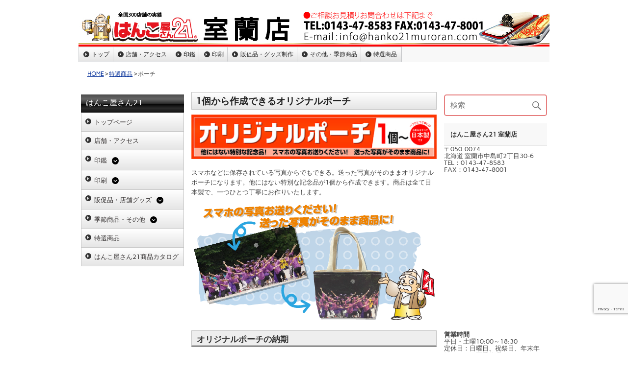

--- FILE ---
content_type: text/html; charset=UTF-8
request_url: https://hanko21muroran.com/%E7%89%B9%E9%81%B8%E5%95%86%E5%93%81/porch/
body_size: 13437
content:
<!DOCTYPE html><!-- HTML 5 -->
<html lang="ja"
	prefix="og: https://ogp.me/ns#" >

<head>
<meta charset="UTF-8" />
<meta name="viewport" content="width=device-width, initial-scale=1">
<link rel="profile" href="http://gmpg.org/xfn/11" />
<link rel="pingback" href="https://hanko21muroran.com/xmlrpc.php" />

<title>オリジナルポーチ | はんこ屋さん21 室蘭店</title>

		<!-- All in One SEO 4.1.5.3 -->
		<meta name="robots" content="max-image-preview:large" />
		<meta name="keywords" content="ポーチ,トートバッグ,オリジナル,プリント,室蘭,東室蘭,登別,伊達紋別,幌別,ノベルティー" />
		<link rel="canonical" href="https://hanko21muroran.com/%e7%89%b9%e9%81%b8%e5%95%86%e5%93%81/porch/" />
		<meta property="og:locale" content="ja_JP" />
		<meta property="og:site_name" content="はんこ屋さん21 室蘭店 - はんこ屋さん21 室蘭店" />
		<meta property="og:type" content="article" />
		<meta property="og:title" content="オリジナルポーチ | はんこ屋さん21 室蘭店" />
		<meta property="og:url" content="https://hanko21muroran.com/%e7%89%b9%e9%81%b8%e5%95%86%e5%93%81/porch/" />
		<meta property="article:published_time" content="2020-06-12T00:21:15+00:00" />
		<meta property="article:modified_time" content="2020-11-20T10:56:01+00:00" />
		<meta name="twitter:card" content="summary" />
		<meta name="twitter:domain" content="hanko21muroran.com" />
		<meta name="twitter:title" content="オリジナルポーチ | はんこ屋さん21 室蘭店" />
		<script type="application/ld+json" class="aioseo-schema">
			{"@context":"https:\/\/schema.org","@graph":[{"@type":"WebSite","@id":"https:\/\/hanko21muroran.com\/#website","url":"https:\/\/hanko21muroran.com\/","name":"\u306f\u3093\u3053\u5c4b\u3055\u309321 \u5ba4\u862d\u5e97","description":"\u306f\u3093\u3053\u5c4b\u3055\u309321 \u5ba4\u862d\u5e97","inLanguage":"ja","publisher":{"@id":"https:\/\/hanko21muroran.com\/#organization"}},{"@type":"Organization","@id":"https:\/\/hanko21muroran.com\/#organization","name":"\u306f\u3093\u3053\u5c4b\u3055\u309321 \u5ba4\u862d\u5e97","url":"https:\/\/hanko21muroran.com\/"},{"@type":"BreadcrumbList","@id":"https:\/\/hanko21muroran.com\/%e7%89%b9%e9%81%b8%e5%95%86%e5%93%81\/porch\/#breadcrumblist","itemListElement":[{"@type":"ListItem","@id":"https:\/\/hanko21muroran.com\/#listItem","position":1,"item":{"@type":"WebPage","@id":"https:\/\/hanko21muroran.com\/","name":"\u30db\u30fc\u30e0","description":"\u306f\u3093\u3053\u3060\u3051\u3058\u3083\u306a\u3044\u300c\u306f\u3093\u3053\u5c4b\u3055\u309321 \u5ba4\u862d\u5e97\u300d\u3002\u5b9f\u5370\u30fb\u9280\u884c\u5370\u30fb\u4f1a\u793e\u5370\u306a\u3069\u306e\u5370\u9451\u306f\u3082\u3061\u308d\u3093\u3001\u540d\u523a\u30fb\u5c01\u7b52\u30fb\u4f1d\u7968\u7b49\u306e\u30d3\u30b8\u30cd\u30b9\u30a2\u30a4\u30c6\u30e0\u3082\u8c4a\u5bcc\u306b\u53d6\u308a\u63c3\u3048\u3002\u8fc5\u901f\u4e01\u5be7\u306a\u4f5c\u6210\u3001\u30aa\u30f3\u30e9\u30a4\u30f3\u6ce8\u6587\u306b\u3082\u5bfe\u5fdc\u3002\u5730\u57df\u5bc6\u7740\u578b\u30b5\u30fc\u30d3\u30b9\u3067\u304a\u6025\u304e\u306e\u5834\u5408\u3082\u67d4\u8edf\u306b\u5bfe\u5fdc\u3002\u5ba4\u862d\u3067\u5370\u9451\u30fb\u540d\u523a\u30fb\u5c01\u7b52\u30fb\u4f1d\u7968\u4f5c\u6210\u306a\u3089\u305c\u3072\u3054\u76f8\u8ac7\u304f\u3060\u3055\u3044\u3002","url":"https:\/\/hanko21muroran.com\/"},"nextItem":"https:\/\/hanko21muroran.com\/%e7%89%b9%e9%81%b8%e5%95%86%e5%93%81\/#listItem"},{"@type":"ListItem","@id":"https:\/\/hanko21muroran.com\/%e7%89%b9%e9%81%b8%e5%95%86%e5%93%81\/#listItem","position":2,"item":{"@type":"WebPage","@id":"https:\/\/hanko21muroran.com\/%e7%89%b9%e9%81%b8%e5%95%86%e5%93%81\/","name":"\u7279\u9078\u5546\u54c1","url":"https:\/\/hanko21muroran.com\/%e7%89%b9%e9%81%b8%e5%95%86%e5%93%81\/"},"nextItem":"https:\/\/hanko21muroran.com\/%e7%89%b9%e9%81%b8%e5%95%86%e5%93%81\/porch\/#listItem","previousItem":"https:\/\/hanko21muroran.com\/#listItem"},{"@type":"ListItem","@id":"https:\/\/hanko21muroran.com\/%e7%89%b9%e9%81%b8%e5%95%86%e5%93%81\/porch\/#listItem","position":3,"item":{"@type":"WebPage","@id":"https:\/\/hanko21muroran.com\/%e7%89%b9%e9%81%b8%e5%95%86%e5%93%81\/porch\/","name":"\u30dd\u30fc\u30c1","url":"https:\/\/hanko21muroran.com\/%e7%89%b9%e9%81%b8%e5%95%86%e5%93%81\/porch\/"},"previousItem":"https:\/\/hanko21muroran.com\/%e7%89%b9%e9%81%b8%e5%95%86%e5%93%81\/#listItem"}]},{"@type":"WebPage","@id":"https:\/\/hanko21muroran.com\/%e7%89%b9%e9%81%b8%e5%95%86%e5%93%81\/porch\/#webpage","url":"https:\/\/hanko21muroran.com\/%e7%89%b9%e9%81%b8%e5%95%86%e5%93%81\/porch\/","name":"\u30aa\u30ea\u30b8\u30ca\u30eb\u30dd\u30fc\u30c1 | \u306f\u3093\u3053\u5c4b\u3055\u309321 \u5ba4\u862d\u5e97","inLanguage":"ja","isPartOf":{"@id":"https:\/\/hanko21muroran.com\/#website"},"breadcrumb":{"@id":"https:\/\/hanko21muroran.com\/%e7%89%b9%e9%81%b8%e5%95%86%e5%93%81\/porch\/#breadcrumblist"},"datePublished":"2020-06-12T00:21:15+09:00","dateModified":"2020-11-20T10:56:01+09:00"}]}
		</script>
		<!-- All in One SEO -->

<link rel='dns-prefetch' href='//www.google.com' />
<link rel='dns-prefetch' href='//kanri.webporte.jp' />
<link rel='dns-prefetch' href='//s.w.org' />
<link rel="alternate" type="application/rss+xml" title="はんこ屋さん21 室蘭店 &raquo; フィード" href="https://hanko21muroran.com/feed/" />
		<script type="text/javascript">
			window._wpemojiSettings = {"baseUrl":"https:\/\/s.w.org\/images\/core\/emoji\/13.0.1\/72x72\/","ext":".png","svgUrl":"https:\/\/s.w.org\/images\/core\/emoji\/13.0.1\/svg\/","svgExt":".svg","source":{"concatemoji":"https:\/\/hanko21muroran.com\/wp-includes\/js\/wp-emoji-release.min.js?ver=5.7.12"}};
			!function(e,a,t){var n,r,o,i=a.createElement("canvas"),p=i.getContext&&i.getContext("2d");function s(e,t){var a=String.fromCharCode;p.clearRect(0,0,i.width,i.height),p.fillText(a.apply(this,e),0,0);e=i.toDataURL();return p.clearRect(0,0,i.width,i.height),p.fillText(a.apply(this,t),0,0),e===i.toDataURL()}function c(e){var t=a.createElement("script");t.src=e,t.defer=t.type="text/javascript",a.getElementsByTagName("head")[0].appendChild(t)}for(o=Array("flag","emoji"),t.supports={everything:!0,everythingExceptFlag:!0},r=0;r<o.length;r++)t.supports[o[r]]=function(e){if(!p||!p.fillText)return!1;switch(p.textBaseline="top",p.font="600 32px Arial",e){case"flag":return s([127987,65039,8205,9895,65039],[127987,65039,8203,9895,65039])?!1:!s([55356,56826,55356,56819],[55356,56826,8203,55356,56819])&&!s([55356,57332,56128,56423,56128,56418,56128,56421,56128,56430,56128,56423,56128,56447],[55356,57332,8203,56128,56423,8203,56128,56418,8203,56128,56421,8203,56128,56430,8203,56128,56423,8203,56128,56447]);case"emoji":return!s([55357,56424,8205,55356,57212],[55357,56424,8203,55356,57212])}return!1}(o[r]),t.supports.everything=t.supports.everything&&t.supports[o[r]],"flag"!==o[r]&&(t.supports.everythingExceptFlag=t.supports.everythingExceptFlag&&t.supports[o[r]]);t.supports.everythingExceptFlag=t.supports.everythingExceptFlag&&!t.supports.flag,t.DOMReady=!1,t.readyCallback=function(){t.DOMReady=!0},t.supports.everything||(n=function(){t.readyCallback()},a.addEventListener?(a.addEventListener("DOMContentLoaded",n,!1),e.addEventListener("load",n,!1)):(e.attachEvent("onload",n),a.attachEvent("onreadystatechange",function(){"complete"===a.readyState&&t.readyCallback()})),(n=t.source||{}).concatemoji?c(n.concatemoji):n.wpemoji&&n.twemoji&&(c(n.twemoji),c(n.wpemoji)))}(window,document,window._wpemojiSettings);
		</script>
		<style type="text/css">
img.wp-smiley,
img.emoji {
	display: inline !important;
	border: none !important;
	box-shadow: none !important;
	height: 1em !important;
	width: 1em !important;
	margin: 0 .07em !important;
	vertical-align: -0.1em !important;
	background: none !important;
	padding: 0 !important;
}
</style>
	<link rel='stylesheet' id='front-page-selector-css'  href='https://hanko21muroran.com/wp-content/themes/plus-ec/fpselect.css?ver=1.0' type='text/css' media='all' />
<link rel='stylesheet' id='rubine-custom-fonts-css'  href='https://hanko21muroran.com/wp-content/themes/rubine-lite/css/custom-fonts.css?ver=20180413' type='text/css' media='all' />
<link rel='stylesheet' id='wp-block-library-css'  href='https://hanko21muroran.com/wp-includes/css/dist/block-library/style.min.css?ver=5.7.12' type='text/css' media='all' />
<link rel='stylesheet' id='contact-form-7-css'  href='https://hanko21muroran.com/wp-content/plugins/contact-form-7/includes/css/styles.css?ver=5.5.3' type='text/css' media='all' />
<link rel='stylesheet' id='fancybox-for-wp-css'  href='https://hanko21muroran.com/wp-content/plugins/fancybox-for-wordpress/assets/css/fancybox.css?ver=1.3.4' type='text/css' media='all' />
<link rel='stylesheet' id='meteor-slides-css'  href='https://hanko21muroran.com/wp-content/plugins/meteor-slides/css/meteor-slides.css?ver=1.0' type='text/css' media='all' />
<link rel='stylesheet' id='parent-style-css'  href='https://hanko21muroran.com/wp-content/themes/plus-ec/parent_style.css?ver=1.0' type='text/css' media='all' />
<link rel='stylesheet' id='kanri_css-css'  href='https://kanri.webporte.jp/wp-content/themes/plus/plus.css?ver=1.0.0' type='text/css' media='all' />
<link rel='stylesheet' id='rubine-lite-stylesheet-css'  href='https://hanko21muroran.com/wp-content/themes/plus-ec/style.css?ver=1.0.0' type='text/css' media='all' />
<style id='rubine-lite-stylesheet-inline-css' type='text/css'>
.site-description {
	position: absolute;
	clip: rect(1px, 1px, 1px, 1px);
}
</style>
<link rel='stylesheet' id='genericons-css'  href='https://hanko21muroran.com/wp-content/themes/rubine-lite/css/genericons/genericons.css?ver=3.4.1' type='text/css' media='all' />
<script type='text/javascript' src='https://hanko21muroran.com/wp-includes/js/jquery/jquery.min.js?ver=3.5.1' id='jquery-core-js'></script>
<script type='text/javascript' src='https://hanko21muroran.com/wp-includes/js/jquery/jquery-migrate.min.js?ver=3.3.2' id='jquery-migrate-js'></script>
<script type='text/javascript' src='https://hanko21muroran.com/wp-content/plugins/fancybox-for-wordpress/assets/js/jquery.fancybox.js?ver=1.3.4' id='fancybox-for-wp-js'></script>
<!--[if lt IE 9]>
<script type='text/javascript' src='https://hanko21muroran.com/wp-content/themes/rubine-lite/js/html5shiv.min.js?ver=3.7.3' id='html5shiv-js'></script>
<![endif]-->
<script type='text/javascript' id='rubine-lite-jquery-navigation-js-extra'>
/* <![CDATA[ */
var rubine_navigation_params = {"menuTitle":"Menu"};
/* ]]> */
</script>
<script type='text/javascript' src='https://hanko21muroran.com/wp-content/themes/rubine-lite/js/navigation.js?ver=20160719' id='rubine-lite-jquery-navigation-js'></script>
<script type='text/javascript' src='https://hanko21muroran.com/wp-content/plugins/meteor-slides/js/jquery.cycle.all.js?ver=5.7.12' id='jquery-cycle-js'></script>
<script type='text/javascript' src='https://hanko21muroran.com/wp-content/plugins/meteor-slides/js/jquery.metadata.v2.js?ver=5.7.12' id='jquery-metadata-js'></script>
<script type='text/javascript' src='https://hanko21muroran.com/wp-content/plugins/meteor-slides/js/jquery.touchwipe.1.1.1.js?ver=5.7.12' id='jquery-touchwipe-js'></script>
<script type='text/javascript' id='meteorslides-script-js-extra'>
/* <![CDATA[ */
var meteorslidessettings = {"meteorslideshowspeed":"2000","meteorslideshowduration":"5000","meteorslideshowheight":"400","meteorslideshowwidth":"960","meteorslideshowtransition":"fade"};
/* ]]> */
</script>
<script type='text/javascript' src='https://hanko21muroran.com/wp-content/plugins/meteor-slides/js/slideshow.js?ver=5.7.12' id='meteorslides-script-js'></script>
<link rel="https://api.w.org/" href="https://hanko21muroran.com/wp-json/" /><link rel="alternate" type="application/json" href="https://hanko21muroran.com/wp-json/wp/v2/pages/6139" /><link rel="EditURI" type="application/rsd+xml" title="RSD" href="https://hanko21muroran.com/xmlrpc.php?rsd" />
<link rel="wlwmanifest" type="application/wlwmanifest+xml" href="https://hanko21muroran.com/wp-includes/wlwmanifest.xml" /> 
<meta name="generator" content="WordPress 5.7.12" />
<link rel='shortlink' href='https://hanko21muroran.com/?p=6139' />
<link rel="alternate" type="application/json+oembed" href="https://hanko21muroran.com/wp-json/oembed/1.0/embed?url=https%3A%2F%2Fhanko21muroran.com%2F%25e7%2589%25b9%25e9%2581%25b8%25e5%2595%2586%25e5%2593%2581%2Fporch%2F" />

<!-- Fancybox for WordPress v3.3.3 -->
<style type="text/css">
	.fancybox-slide--image .fancybox-content{background-color: #FFFFFF}div.fancybox-caption{display:none !important;}
	
	img.fancybox-image{border-width:10px;border-color:#FFFFFF;border-style:solid;}
	div.fancybox-bg{background-color:rgba(102,102,102,0.3);opacity:1 !important;}div.fancybox-content{border-color:#FFFFFF}
	div#fancybox-title{background-color:#FFFFFF}
	div.fancybox-content{background-color:#FFFFFF}
	div#fancybox-title-inside{color:#333333}
	
	
	
	div.fancybox-caption p.caption-title{display:inline-block}
	div.fancybox-caption p.caption-title{font-size:14px}
	div.fancybox-caption p.caption-title{color:#333333}
	div.fancybox-caption {color:#333333}div.fancybox-caption p.caption-title {background:#fff; width:auto;padding:10px 30px;}div.fancybox-content p.caption-title{color:#333333;margin: 0;padding: 5px 0;}
</style><script type="text/javascript">
	jQuery(function () {

		var mobileOnly = false;
		
		if (mobileOnly) {
			return;
		}

		jQuery.fn.getTitle = function () { // Copy the title of every IMG tag and add it to its parent A so that fancybox can show titles
			var arr = jQuery("a[data-fancybox]");
									jQuery.each(arr, function() {
										var title = jQuery(this).children("img").attr("title");
										 var caption = jQuery(this).next("figcaption").html();
                                        if(caption && title){jQuery(this).attr("title",title+" " + caption)}else if(title){ jQuery(this).attr("title",title);}else if(caption){jQuery(this).attr("title",caption);}
									});			}

		// Supported file extensions

				var thumbnails = jQuery("a:has(img)").not(".nolightbox").not('.envira-gallery-link').not('.ngg-simplelightbox').filter(function () {
			return /\.(jpe?g|png|gif|mp4|webp|bmp|pdf)(\?[^/]*)*$/i.test(jQuery(this).attr('href'))
		});
		

		// Add data-type iframe for links that are not images or videos.
		var iframeLinks = jQuery('.fancyboxforwp').filter(function () {
			return !/\.(jpe?g|png|gif|mp4|webp|bmp|pdf)(\?[^/]*)*$/i.test(jQuery(this).attr('href'))
		}).filter(function () {
			return !/vimeo|youtube/i.test(jQuery(this).attr('href'))
		});
		iframeLinks.attr({"data-type": "iframe"}).getTitle();

				// Gallery All
		thumbnails.addClass("fancyboxforwp").attr("data-fancybox", "gallery").getTitle();
		iframeLinks.attr({"data-fancybox": "gallery"}).getTitle();

		// Gallery type NONE
		
		// Call fancybox and apply it on any link with a rel atribute that starts with "fancybox", with the options set on the admin panel
		jQuery("a.fancyboxforwp").fancyboxforwp({
			loop: false,
			smallBtn: false,
			zoomOpacity: "auto",
			animationEffect: "fade",
			animationDuration: 500,
			transitionEffect: "fade",
			transitionDuration: "300",
			overlayShow: true,
			overlayOpacity: "0.3",
			titleShow: true,
			titlePosition: "inside",
			keyboard: true,
			showCloseButton: false,
			arrows: true,
			clickContent:false,
			clickSlide: "close",
			mobile: {
				clickContent: function (current, event) {
					return current.type === "image" ? "toggleControls" : false;
				},
				clickSlide: function (current, event) {
					return current.type === "image" ? "close" : "close";
				},
			},
			wheel: false,
			toolbar: true,
			preventCaptionOverlap: true,
			onInit: function() { },			onDeactivate
	: function() { },		beforeClose: function() { },			afterShow: function(instance) { jQuery( ".fancybox-image" ).on("click", function( ){ ( instance.isScaledDown() ) ? instance.scaleToActual() : instance.scaleToFit() }) },				afterClose: function() { },					caption : function( instance, item ) {var title ="";if("undefined" != typeof jQuery(this).context ){var title = jQuery(this).context.title;} else { var title = ("undefined" != typeof jQuery(this).attr("title")) ? jQuery(this).attr("title") : false;}var caption = jQuery(this).data('caption') || '';if ( item.type === 'image' && title.length ) {caption = (caption.length ? caption + '<br />' : '') + '<p class="caption-title">'+title+'</p>' ;}return caption;},
		afterLoad : function( instance, current ) {current.$content.append('<div class=\"fancybox-custom-caption inside-caption\" style=\" position: absolute;left:0;right:0;color:#000;margin:0 auto;bottom:0;text-align:center;background-color:#FFFFFF \">' + current.opts.caption + '</div>');},
			})
		;

			})
</script>
<!-- END Fancybox for WordPress -->
<link rel="stylesheet" href="https://hanko21muroran.com/wp-content/plugins/layout-choicer/public_style.css" type="text/css" /><link rel="icon" href="https://hanko21muroran.com/wp-content/uploads/2021/11/favicon-180x180.png" sizes="32x32" />
<link rel="icon" href="https://hanko21muroran.com/wp-content/uploads/2021/11/favicon-250x250.png" sizes="192x192" />
<link rel="apple-touch-icon" href="https://hanko21muroran.com/wp-content/uploads/2021/11/favicon-180x180.png" />
<meta name="msapplication-TileImage" content="https://hanko21muroran.com/wp-content/uploads/2021/11/favicon.png" />
		<style type="text/css" id="wp-custom-css">
			.grecaptcha-badge {bottom: 80px !important;}		</style>
		</head>

<body class="page-template-default page page-id-6139 page-child parent-pageid-5903">


<div id="wrapper" class="hfeed">

	<div id="header-wrap">

		<div id="topheader-wrap">

			<div id="topheader" class="container clearfix">

				
			</div>

		</div>

		<header id="header" class="container clearfix" role="banner">

		<a href="https://hanko21muroran.com" title="はんこ屋さん21 室蘭店-HOME" rel="home">
	
			<div id="custom-header-image" class="container">

				
					<img src="https://hanko21muroran.com/wp-content/uploads/2020/09/muroran21header.jpg" srcset="" width="960" height="75" alt="はんこ屋さん21 室蘭店">

				
			</div>

				</a>
            <div id="logo" class="">
				
            <p class="site-title"><a href="https://hanko21muroran.com/" rel="home">はんこ屋さん21 室蘭店</a></p>

	                                    
            </div>


			<div id="header-content" class="clearfix">

			
			</div>

		</header>

	</div>
	
		
	<div id="mainnav-wrap">

		<nav id="mainnav" class="container clearfix" role="navigation">
			<ul id="mainnav-menu" class="main-navigation-menu"><li id="menu-item-6955" class="menu-item menu-item-type-custom menu-item-object-custom menu-item-6955"><a href="/">トップ</a></li>
<li id="menu-item-6956" class="menu-item menu-item-type-custom menu-item-object-custom menu-item-6956"><a href="/店舗・アクセス/">店舗・アクセス</a></li>
<li id="menu-item-6957" class="menu-item menu-item-type-custom menu-item-object-custom menu-item-has-children menu-item-6957"><a href="/inkan/">印鑑</a>
<ul class="sub-menu">
	<li id="menu-item-6958" class="menu-item menu-item-type-custom menu-item-object-custom menu-item-has-children menu-item-6958"><a href="/印鑑個人/">印鑑個人</a>
	<ul class="sub-menu">
		<li id="menu-item-6959" class="menu-item menu-item-type-custom menu-item-object-custom menu-item-6959"><a href="/titanium/">チタン印鑑</a></li>
		<li id="menu-item-6960" class="menu-item menu-item-type-custom menu-item-object-custom menu-item-6960"><a href="/tebori/">手彫り印鑑</a></li>
		<li id="menu-item-6961" class="menu-item menu-item-type-custom menu-item-object-custom menu-item-6961"><a href="/印鑑ケース/">印鑑ケース</a></li>
	</ul>
</li>
	<li id="menu-item-6962" class="menu-item menu-item-type-custom menu-item-object-custom menu-item-has-children menu-item-6962"><a href="/印鑑法人/">印鑑法人</a>
	<ul class="sub-menu">
		<li id="menu-item-6963" class="menu-item menu-item-type-custom menu-item-object-custom menu-item-6963"><a href="/job-stamp/">職業印鑑</a></li>
		<li id="menu-item-6964" class="menu-item menu-item-type-custom menu-item-object-custom menu-item-6964"><a href="/e-stamp/">電子印鑑</a></li>
	</ul>
</li>
	<li id="menu-item-6965" class="menu-item menu-item-type-custom menu-item-object-custom menu-item-has-children menu-item-6965"><a href="/ゴム印/">ゴム印</a>
	<ul class="sub-menu">
		<li id="menu-item-6966" class="menu-item menu-item-type-custom menu-item-object-custom menu-item-6966"><a href="/シャチハタ/">シャチハタ</a></li>
		<li id="menu-item-6967" class="menu-item menu-item-type-custom menu-item-object-custom menu-item-6967"><a href="/浸透印/">浸透印・スタンプ</a></li>
	</ul>
</li>
	<li id="menu-item-6968" class="menu-item menu-item-type-custom menu-item-object-custom menu-item-6968"><a href="/サプライ商品/">サプライ商品</a></li>
</ul>
</li>
<li id="menu-item-6969" class="menu-item menu-item-type-custom menu-item-object-custom menu-item-has-children menu-item-6969"><a href="/printing/">印刷</a>
<ul class="sub-menu">
	<li id="menu-item-6970" class="menu-item menu-item-type-custom menu-item-object-custom menu-item-has-children menu-item-6970"><a href="/名刺/">名刺</a>
	<ul class="sub-menu">
		<li id="menu-item-7061" class="menu-item menu-item-type-post_type menu-item-object-page menu-item-7061"><a href="https://hanko21muroran.com/%e5%90%8d%e5%88%ba/canva%e3%81%ae%e5%90%8d%e5%88%ba%e5%8d%b0%e5%88%b7%ef%bd%9c%e3%83%87%e3%83%bc%e3%82%bf%e5%85%a5%e7%a8%bf%e3%83%bb%e6%8c%81%e3%81%a1%e8%be%bc%e3%81%bf%e3%81%ae%e6%b3%a8%e6%84%8f%e7%82%b9/">Canvaの名刺印刷｜データ入稿・持ち込みの注意点</a></li>
	</ul>
</li>
	<li id="menu-item-6971" class="menu-item menu-item-type-custom menu-item-object-custom menu-item-6971"><a href="/封筒/">封筒</a></li>
	<li id="menu-item-6972" class="menu-item menu-item-type-custom menu-item-object-custom menu-item-6972"><a href="/伝票/">伝票</a></li>
	<li id="menu-item-6973" class="menu-item menu-item-type-custom menu-item-object-custom menu-item-6973"><a href="/flyer/">チラシ･フライヤー印刷</a></li>
	<li id="menu-item-6974" class="menu-item menu-item-type-custom menu-item-object-custom menu-item-6974"><a href="/hagaki/">ハガキ挨拶状印刷</a></li>
	<li id="menu-item-6993" class="menu-item menu-item-type-custom menu-item-object-custom menu-item-6993"><a href="/nigaoe/">似顔絵サービス</a></li>
</ul>
</li>
<li id="menu-item-6975" class="menu-item menu-item-type-custom menu-item-object-custom menu-item-has-children menu-item-6975"><a href="/goods/">販促品・グッズ制作</a>
<ul class="sub-menu">
	<li id="menu-item-6992" class="menu-item menu-item-type-custom menu-item-object-custom menu-item-6992"><a href="/表札/">表札</a></li>
	<li id="menu-item-6976" class="menu-item menu-item-type-custom menu-item-object-custom menu-item-6976"><a href="/layerboard-sign/">2層板表札</a></li>
	<li id="menu-item-6977" class="menu-item menu-item-type-custom menu-item-object-custom menu-item-has-children menu-item-6977"><a href="/sign/">看板制作サービス</a>
	<ul class="sub-menu">
		<li id="menu-item-6978" class="menu-item menu-item-type-custom menu-item-object-custom menu-item-6978"><a href="/panel/">パネル作成</a></li>
		<li id="menu-item-6979" class="menu-item menu-item-type-custom menu-item-object-custom menu-item-6979"><a href="/sheet/">シート作成</a></li>
		<li id="menu-item-6980" class="menu-item menu-item-type-custom menu-item-object-custom menu-item-6980"><a href="/stand-sign/">スタンド看板</a></li>
	</ul>
</li>
	<li id="menu-item-6982" class="menu-item menu-item-type-custom menu-item-object-custom menu-item-has-children menu-item-6982"><a href="/construction/">建設工事用ツール</a>
	<ul class="sub-menu">
		<li id="menu-item-6981" class="menu-item menu-item-type-custom menu-item-object-custom menu-item-6981"><a href="/permit/">許可票・登録票</a></li>
	</ul>
</li>
	<li id="menu-item-6983" class="menu-item menu-item-type-custom menu-item-object-custom menu-item-6983"><a href="/kobutsu/">古物商プレート</a></li>
	<li id="menu-item-6984" class="menu-item menu-item-type-custom menu-item-object-custom menu-item-6984"><a href="/pvc-card/">カードプリント</a></li>
	<li id="menu-item-6985" class="menu-item menu-item-type-custom menu-item-object-custom menu-item-6985"><a href="/clearholder/">クリアホルダー</a></li>
	<li id="menu-item-7107" class="menu-item menu-item-type-post_type menu-item-object-page menu-item-has-children menu-item-7107"><a href="https://hanko21muroran.com/%e7%89%b9%e9%81%b8%e5%95%86%e5%93%81/goods/wearprint/">ウェアプリント</a>
	<ul class="sub-menu">
		<li id="menu-item-6986" class="menu-item menu-item-type-custom menu-item-object-custom menu-item-6986"><a href="/wear/">Tシャツプリント</a></li>
		<li id="menu-item-6989" class="menu-item menu-item-type-custom menu-item-object-custom menu-item-6989"><a href="/long-t/">長袖Tシャツ</a></li>
		<li id="menu-item-6987" class="menu-item menu-item-type-custom menu-item-object-custom menu-item-6987"><a href="/dty-t/">ドライTシャツ</a></li>
		<li id="menu-item-6988" class="menu-item menu-item-type-custom menu-item-object-custom menu-item-6988"><a href="/polo/">ドライカノコポロ</a></li>
		<li id="menu-item-6990" class="menu-item menu-item-type-custom menu-item-object-custom menu-item-6990"><a href="/sweat-shirt/">トレーナー</a></li>
		<li id="menu-item-6991" class="menu-item menu-item-type-custom menu-item-object-custom menu-item-6991"><a href="/pull-hoodie/">Wフードプルパーカー</a></li>
		<li id="menu-item-6994" class="menu-item menu-item-type-custom menu-item-object-custom menu-item-6994"><a href="/zip-hoodie/">Wフードジップパーカー</a></li>
		<li id="menu-item-6995" class="menu-item menu-item-type-custom menu-item-object-custom menu-item-6995"><a href="/dry-bibs/">ドライメッシュビブス</a></li>
		<li id="menu-item-7105" class="menu-item menu-item-type-post_type menu-item-object-page menu-item-7105"><a href="https://hanko21muroran.com/%e7%89%b9%e9%81%b8%e5%95%86%e5%93%81/goods/wearprint/jacket/">ブルゾン シルクプリント</a></li>
		<li id="menu-item-7106" class="menu-item menu-item-type-post_type menu-item-object-page menu-item-7106"><a href="https://hanko21muroran.com/%e7%89%b9%e9%81%b8%e5%95%86%e5%93%81/goods/wearprint/apron/">エプロン シルクプリント</a></li>
	</ul>
</li>
	<li id="menu-item-6996" class="menu-item menu-item-type-custom menu-item-object-custom menu-item-has-children menu-item-6996"><a href="/towel/">オリジナルタオル</a>
	<ul class="sub-menu">
		<li id="menu-item-6997" class="menu-item menu-item-type-custom menu-item-object-custom menu-item-6997"><a href="/4cp-towel/">今治産シャーリングフルカラープリント</a></li>
		<li id="menu-item-6998" class="menu-item menu-item-type-custom menu-item-object-custom menu-item-6998"><a href="/1color-towel/">ライトシャーリング</a></li>
		<li id="menu-item-6999" class="menu-item menu-item-type-custom menu-item-object-custom menu-item-6999"><a href="/1cff-towel/">ライトシャーリング全面プリント</a></li>
		<li id="menu-item-7000" class="menu-item menu-item-type-custom menu-item-object-custom menu-item-7000"><a href="/jacquard-towel/">ジャガード</a></li>
		<li id="menu-item-7001" class="menu-item menu-item-type-custom menu-item-object-custom menu-item-7001"><a href="/microfiber-towel/">超吸水タオル</a></li>
		<li id="menu-item-7002" class="menu-item menu-item-type-custom menu-item-object-custom menu-item-7002"><a href="/japanese-towel/">日本手ぬぐい</a></li>
		<li id="menu-item-7003" class="menu-item menu-item-type-custom menu-item-object-custom menu-item-7003"><a href="/cleaning-cloth/">マルチクリーナークロス</a></li>
		<li id="menu-item-7004" class="menu-item menu-item-type-custom menu-item-object-custom menu-item-7004"><a href="/name-towel/">名入れタオル</a></li>
	</ul>
</li>
	<li id="menu-item-7011" class="menu-item menu-item-type-custom menu-item-object-custom menu-item-7011"><a href="/flag/">のぼり</a></li>
	<li id="menu-item-7008" class="menu-item menu-item-type-custom menu-item-object-custom menu-item-7008"><a href="/emblem/">社章</a></li>
	<li id="menu-item-7009" class="menu-item menu-item-type-custom menu-item-object-custom menu-item-7009"><a href="/engraving/">彫刻名札</a></li>
	<li id="menu-item-7010" class="menu-item menu-item-type-custom menu-item-object-custom menu-item-7010"><a href="/printedplate/">プリント名札</a></li>
	<li id="menu-item-7012" class="menu-item menu-item-type-custom menu-item-object-custom menu-item-7012"><a href="/pen/">名入れボールペン</a></li>
	<li id="menu-item-7013" class="menu-item menu-item-type-custom menu-item-object-custom menu-item-7013"><a href="/memopad/">名入れメモ帳</a></li>
	<li id="menu-item-7005" class="menu-item menu-item-type-custom menu-item-object-custom menu-item-7005"><a href="/lighter/">名入れライター</a></li>
	<li id="menu-item-7006" class="menu-item menu-item-type-custom menu-item-object-custom menu-item-7006"><a href="/chopstick_bag/">箸袋</a></li>
	<li id="menu-item-7007" class="menu-item menu-item-type-custom menu-item-object-custom menu-item-7007"><a href="/coaster/">コースター</a></li>
	<li id="menu-item-7026" class="menu-item menu-item-type-custom menu-item-object-custom menu-item-7026"><a href="/napkin/">ナプキン</a></li>
	<li id="menu-item-7081" class="menu-item menu-item-type-post_type menu-item-object-page menu-item-7081"><a href="https://hanko21muroran.com/%e7%89%b9%e9%81%b8%e5%95%86%e5%93%81/towelette/">名入れおしぼり（使い捨てタイプ）</a></li>
	<li id="menu-item-7025" class="menu-item menu-item-type-custom menu-item-object-custom menu-item-7025"><a href="/tissue/">ポケットティッシュ</a></li>
</ul>
</li>
<li id="menu-item-7014" class="menu-item menu-item-type-custom menu-item-object-custom menu-item-has-children menu-item-7014"><a href="/others/">その他・季節商品</a>
<ul class="sub-menu">
	<li id="menu-item-7015" class="menu-item menu-item-type-custom menu-item-object-custom menu-item-has-children menu-item-7015"><a href="/nenga/">年賀状印刷</a>
	<ul class="sub-menu">
		<li id="menu-item-7016" class="menu-item menu-item-type-custom menu-item-object-custom menu-item-7016"><a href="/mochu/">喪中・寒中見舞い</a></li>
		<li id="menu-item-7017" class="menu-item menu-item-type-custom menu-item-object-custom menu-item-7017"><a href="/mimai/">暑中見舞い</a></li>
	</ul>
</li>
	<li id="menu-item-7018" class="menu-item menu-item-type-custom menu-item-object-custom menu-item-7018"><a href="/カレンダー/">カレンダー</a></li>
	<li id="menu-item-7019" class="menu-item menu-item-type-custom menu-item-object-custom menu-item-7019"><a href="/uchiwa/">うちわ</a></li>
	<li id="menu-item-7023" class="menu-item menu-item-type-custom menu-item-object-custom menu-item-7023"><a href="/porch/">ポーチ</a></li>
	<li id="menu-item-7024" class="menu-item menu-item-type-custom menu-item-object-custom menu-item-7024"><a href="/smapri/">フォトスタンド</a></li>
	<li id="menu-item-7126" class="menu-item menu-item-type-post_type menu-item-object-page menu-item-7126"><a href="https://hanko21muroran.com/%e7%89%b9%e9%81%b8%e5%95%86%e5%93%81/numberplate/">ナンバープレートキーホルダー</a></li>
	<li id="menu-item-7127" class="menu-item menu-item-type-post_type menu-item-object-page menu-item-7127"><a href="https://hanko21muroran.com/%e7%89%b9%e9%81%b8%e5%95%86%e5%93%81/ledcharm/">LEDチャームキーホルダー</a></li>
	<li id="menu-item-7021" class="menu-item menu-item-type-custom menu-item-object-custom menu-item-7021"><a href="/video/">動画制作サービス</a></li>
	<li id="menu-item-7020" class="menu-item menu-item-type-custom menu-item-object-custom menu-item-7020"><a href="https://newplus.webporte.jp/">ホームページ制作</a></li>
	<li id="menu-item-7125" class="menu-item menu-item-type-post_type menu-item-object-page menu-item-7125"><a href="https://hanko21muroran.com/%e7%89%b9%e9%81%b8%e5%95%86%e5%93%81/webad/">ウェブ広告運用代行サービス</a></li>
</ul>
</li>
<li id="menu-item-7022" class="menu-item menu-item-type-custom menu-item-object-custom menu-item-7022"><a href="/特選商品/">特選商品</a></li>
</ul>		</nav>

	</div>
	<div id="breadcrumb" class="clearfix"><ul><li><a href="https://hanko21muroran.com/">HOME</a></li><li>&gt;</li><li><a href="https://hanko21muroran.com/%e7%89%b9%e9%81%b8%e5%95%86%e5%93%81/">特選商品</a></li><li>&gt;</li><li>ポーチ</li></ul></div>    
	<div id="wrap" class="container clearfix">

        <section id='sidebar-left'><aside id="wysiwyg_widgets_widget-5" class="widget widget_wysiwyg_widgets_widget"><style>
  .sub-menu {
      display: none;
      list-style: none;
      padding-left: 20px;
      padding-top: 5px;
  }
  .toggle-button {
      cursor: pointer;
      margin-left: 10px;
      margin-top: 5px;
      display: inline-block;
      width: 16px;
      height: 16px;
      vertical-align: bottom;
  }
  .toggle-button svg {
      width: 90%;
      height: 90%;
  }
</style>
<h2 class="widgettitle">はんこ屋さん21</h2>
<ul class="menu">
<li class="menu-item"><a href="/">トップページ</a></li>
<li class="menu-item menu-item-type-post_type"><a href="/home/店舗・アクセス/" aria-current="page">店舗・アクセス</a></li>
<li class="menu-item menu-item-type-post_type menu-item-object-page">
      <a href="/inkan/">印鑑</a><span class="toggle-button"><svg xmlns="http://www.w3.org/2000/svg" viewBox="0 0 512 512"><path d="M256 0a256 256 0 1 0 0 512A256 256 0 1 0 256 0zM135 241c-9.4-9.4-9.4-24.6 0-33.9s24.6-9.4 33.9 0l87 87 87-87c9.4-9.4 24.6-9.4 33.9 0s9.4 24.6 0 33.9L273 345c-9.4 9.4-24.6 9.4-33.9 0L135 241z"/></svg></span></p>
<ul class="sub-menu">
<li><a href="/印鑑個人/">印鑑個人</a><span class="toggle-button"><svg xmlns="http://www.w3.org/2000/svg" viewBox="0 0 512 512"><path d="M256 0a256 256 0 1 0 0 512A256 256 0 1 0 256 0zM135 241c-9.4-9.4-9.4-24.6 0-33.9s24.6-9.4 33.9 0l87 87 87-87c9.4-9.4 24.6-9.4 33.9 0s9.4 24.6 0 33.9L273 345c-9.4 9.4-24.6 9.4-33.9 0L135 241z"/></svg></span>
<ul class="sub-menu">
<li>&#8211;&nbsp;<a href="/titanium/">チタン印鑑</a></li>
<li>&#8211;&nbsp;<a href="/tebori/">手彫り印鑑</a></li>
<li>&#8211;&nbsp;<a href="/印鑑ケース/">印鑑ケース</a></li>
</ul>
</li>
<li><a href="/inkan/印鑑法人/">印鑑法人</a><span class="toggle-button"><svg xmlns="http://www.w3.org/2000/svg" viewBox="0 0 512 512"><path d="M256 0a256 256 0 1 0 0 512A256 256 0 1 0 256 0zM135 241c-9.4-9.4-9.4-24.6 0-33.9s24.6-9.4 33.9 0l87 87 87-87c9.4-9.4 24.6-9.4 33.9 0s9.4 24.6 0 33.9L273 345c-9.4 9.4-24.6 9.4-33.9 0L135 241z"/></svg></span>
<ul class="sub-menu">
<li>&#8211;&nbsp;<a href="/job-stamp/">職業印鑑</a></li>
<li>&#8211;&nbsp;<a href="/e-stamp/">電子印鑑</a></li>
</ul>
</li>
<li><a href="/ゴム印/">ゴム印</a></li>
<li><a href="/シャチハタ/">シャチハタ</a></li>
<li><a href="/浸透印/">浸透印･スタンプ(ブラザースタンプクリエイター)</a></li>
<li><a href="/サプライ商品/">サプライ商品</a></li>
</ul>
</li>
<li><a href="/printing/">印刷</a><span class="toggle-button"><svg xmlns="http://www.w3.org/2000/svg" viewBox="0 0 512 512"><path d="M256 0a256 256 0 1 0 0 512A256 256 0 1 0 256 0zM135 241c-9.4-9.4-9.4-24.6 0-33.9s24.6-9.4 33.9 0l87 87 87-87c9.4-9.4 24.6-9.4 33.9 0s9.4 24.6 0 33.9L273 345c-9.4 9.4-24.6 9.4-33.9 0L135 241z"/></svg></span>
<ul class="sub-menu">
<li><a href="/名刺/">名刺</a></li>
<li><a href="/封筒/">封筒</a></li>
<li><a href="/伝票/">伝票</a></li>
<li><a href="/flyer/">チラシ･フライヤー印刷</a></li>
<li><a href="/hagaki/">ハガキ･挨拶状印刷</a></li>
</ul>
</li>
<li><a href="/goods/">販促品・店舗グッズ</a><span class="toggle-button"><svg xmlns="http://www.w3.org/2000/svg" viewBox="0 0 512 512"><path d="M256 0a256 256 0 1 0 0 512A256 256 0 1 0 256 0zM135 241c-9.4-9.4-9.4-24.6 0-33.9s24.6-9.4 33.9 0l87 87 87-87c9.4-9.4 24.6-9.4 33.9 0s9.4 24.6 0 33.9L273 345c-9.4 9.4-24.6 9.4-33.9 0L135 241z"/></svg></span>
<ul class="sub-menu">
<li><a href="/wearprint/">ウェアプリント</a><span class="toggle-button"><svg xmlns="http://www.w3.org/2000/svg" viewBox="0 0 512 512"><path d="M256 0a256 256 0 1 0 0 512A256 256 0 1 0 256 0zM135 241c-9.4-9.4-9.4-24.6 0-33.9s24.6-9.4 33.9 0l87 87 87-87c9.4-9.4 24.6-9.4 33.9 0s9.4 24.6 0 33.9L273 345c-9.4 9.4-24.6 9.4-33.9 0L135 241z"/></svg></span>
<ul class="sub-menu">
<li>&#8211;&nbsp;<a href="/wear/">Tシャツプリント</a>
<li>&#8211;&nbsp;<a href="/dty-t/">ドライTシャツプリント</a></li>
<li>&#8211;&nbsp;<a href="/long-t/">長袖Tシャツプリント</a></li>
<li>&#8211;&nbsp;<a href="/polo/">ドライカノコポロシャツプリント</a></li>
<li>&#8211;&nbsp;<a href="/sweat-shirt/">トレーナープリント</a></li>
<li>&#8211;&nbsp;<a href="/pull-hoodie/">Wフードプルパーカープリント</a></li>
<li>&#8211;&nbsp;<a href="/zip-hoodie/">Wフードジップパーカープリント</a></li>
<li>&#8211;&nbsp;<a href="/dry-bibs/">ドライメッシュビブスプリント</a></li>
<li>&#8211;&nbsp;<a href="/jacket/">ブルゾンプリント</a></li>
<li>&#8211;&nbsp;<a href="/apron/">エプロンプリント</a></li>
</ul>
</li>
<li><a href="/towel/">オリジナルタオル</a><span class="toggle-button"><svg xmlns="http://www.w3.org/2000/svg" viewBox="0 0 512 512"><path d="M256 0a256 256 0 1 0 0 512A256 256 0 1 0 256 0zM135 241c-9.4-9.4-9.4-24.6 0-33.9s24.6-9.4 33.9 0l87 87 87-87c9.4-9.4 24.6-9.4 33.9 0s9.4 24.6 0 33.9L273 345c-9.4 9.4-24.6 9.4-33.9 0L135 241z"/></svg></span>
<ul class="sub-menu">
<li>&#8211;&nbsp;<a href="/4cp-towel/">今治産シャーリングタオル フルカラープリント</a></li>
<li>&#8211;&nbsp;<a href="/1color-towel/">ライトシャーリングタオル</a></li>
<li>&#8211;&nbsp;<a href="/1cff-towel/">ライトシャーリングタオル 全面プリント</a></li>
<li>&#8211;&nbsp;<a href="/jacquard-towel/">ジャガードタオル</a></li>
<li>&#8211;&nbsp;<a href="/microfiber-towel/">超吸水タオル</a></li>
<li>&#8211;&nbsp;<a href="/japanese-towel/">日本手ぬぐい</a></li>
<li>&#8211;&nbsp;<a href="/cleaning-cloth/">マルチクリーナークロス</a></li>
<li>&#8211;&nbsp;<a href="/name-towel/">名入れタオル</a></li>
<li>&#8211;&nbsp;<a href="/cooling-towel/">冷感タオル</a></li>
<li>&#8211;&nbsp;<a href="/ecospeed-towel/">エコスピードフルカラープリント</a></li>
</ul>
</li>
<li><a href="/sign/">看板制作サービス</a><span class="toggle-button"><svg xmlns="http://www.w3.org/2000/svg" viewBox="0 0 512 512"><path d="M256 0a256 256 0 1 0 0 512A256 256 0 1 0 256 0zM135 241c-9.4-9.4-9.4-24.6 0-33.9s24.6-9.4 33.9 0l87 87 87-87c9.4-9.4 24.6-9.4 33.9 0s9.4 24.6 0 33.9L273 345c-9.4 9.4-24.6 9.4-33.9 0L135 241z"/></svg></span>
<ul class="sub-menu">
<li>&#8211;&nbsp;<a href="/panel/">パネル作成</a></li>
<li>&#8211;&nbsp;<a href="/sheet/">シート作成</a></li>
<li>&#8211;&nbsp;<a href="/stand-sign/">スタンド看板</a></li>
</ul>
</li>
<li><a href="/construction/">建設工事用ツール</a><span class="toggle-button"><svg xmlns="http://www.w3.org/2000/svg" viewBox="0 0 512 512"><path d="M256 0a256 256 0 1 0 0 512A256 256 0 1 0 256 0zM135 241c-9.4-9.4-9.4-24.6 0-33.9s24.6-9.4 33.9 0l87 87 87-87c9.4-9.4 24.6-9.4 33.9 0s9.4 24.6 0 33.9L273 345c-9.4 9.4-24.6 9.4-33.9 0L135 241z"/></svg></span>
<ul class="sub-menu">
<li>&#8211;&nbsp;<a href="/permit/">許可票パネル</a></li>
</ul>
</li>
<li><a href="/kobutsu/">古物商プレート</a></li>
<li><a href="/goods/pvc-card/">カードプリント</a></li>
<li><a href="/goods/clearholder/">クリアホルダー</a></li>
<li><a href="/mask/">オリジナルマスク</a></li>
<li><a href="/flag/">のぼり</a></li>
<li><a href="/emblem/">社章</a></li>
<li><a href="/engraving/">彫刻名札</a></li>
<li><a href="/printedplate/">プリント名札</a></li>
<li><a href="/pen/">名入れ文具</a></li>
<li><a href="/memopad/">名入れメモ帳</a></li>
<li><a href="/lighter/">名入れライター</a></li>
<li><a href="/chopstick_bag/">箸袋</a></li>
<li><a href="/coaster/">コースター</a></li>
<li><a href="/tissue/">ポケットティッシュ</a></li>
<li><a href="/napkin/">ナプキン</a></li>
<li><a href="/towelette/">おしぼり</a></li>
</ul>
</li>
<li><a href="/others/">季節商品・その他</a><span class="toggle-button"><svg xmlns="http://www.w3.org/2000/svg" viewBox="0 0 512 512"><path d="M256 0a256 256 0 1 0 0 512A256 256 0 1 0 256 0zM135 241c-9.4-9.4-9.4-24.6 0-33.9s24.6-9.4 33.9 0l87 87 87-87c9.4-9.4 24.6-9.4 33.9 0s9.4 24.6 0 33.9L273 345c-9.4 9.4-24.6 9.4-33.9 0L135 241z"/></svg></span>
<ul class="sub-menu">
<li><a href="/nenga/">年賀状</a></li>
<li><a href="/mochu/">喪中・寒中はがき</a></li>
<li><a href="/mimai/">暑中・残暑見舞い</a></li>
<li><a href="/カレンダー/">カレンダー</a></li>
<li><a href="/uchiwa/">うちわ</a></li>
<li><a href="/nigaoe/">似顔絵サービス</a></li>
<li><a href="/porch/">ポーチ</a></li>
<li><a href="/acrylic-stand/">アクリルプリントスタンド</a></li>
<li><a href="/表札/">表札</a></li>
<li><a href="/layerboard-sign/">2層板プレート</a></li>
<li><a href="/numberplate/">ナンバープレートキーホルダー</a></li>
<li><a href="/ledcharm/">LEDチャームキーホルダー</a></li>
<li><a href="/video/">動画制作サービス</a></li>
<li><a href="https://newplus.webporte.jp/" target="_blank">ホームページ制作サービス</a></li>
<li><a href="/webad/">ウェブ広告運用代行サービス</a></li>
</ul>
</li>
<li><a href="/特選商品/">特選商品</a></li>
<li><a href="https://hanko21.actibookone.com/" target="_blank">はんこ屋さん21商品カタログ</a></li>
</ul>
<p><script src="https://code.jquery.com/jquery-3.6.0.min.js"></script><br />
<script>
  jQuery(function($){
      $('.toggle-button').on('click', function(e){
          e.preventDefault();
          $(this).siblings('.sub-menu').slideToggle();
      });
  });
</script></p>
<!-- Widget by WYSIWYG Widgets v2.3.8 - https://wordpress.org/plugins/wysiwyg-widgets/ -->
<!-- / WYSIWYG Widgets --></aside></section>		
		<section id="content" class="primary" role="main">
		
		
	<div id="post-6139" class="post-6139 page type-page status-publish hentry">


		<div class="entry clearfix">
			<h2 class="LC_PageTitle">1個から作成できるオリジナルポーチ</h2>
<p><img decoding="async" src="https://kanri.webporte.jp/wp-content/uploads/porch-top202004.jpg" alt="1個から作成できるオリジナルポーチ" class="alignnone size-full wp-image-4841" width="500" srcset="https://kanri.webporte.jp/wp-content/uploads/porch-top202004.jpg 530w, https://kanri.webporte.jp/wp-content/uploads/porch-top202004-500x91.jpg 500w, https://kanri.webporte.jp/wp-content/uploads/porch-top202004-250x45.jpg 250w" sizes="(max-width: 530px) 100vw, 530px" /></p>
<p>スマホなどに保存されている写真からでもできる。送った写真がそのままオリジナルポーチになります。他にはない特別な記念品が1個から作成できます。商品は全て日本製で、一つひとつ丁寧にお作りいたします。</p>
<p><img decoding="async" src="https://kanri.webporte.jp/wp-content/uploads/porch202004_image.png" alt="送った写真がそのままポーチに" class="alignnone size-full wp-image-4843" width="500" srcset="https://kanri.webporte.jp/wp-content/uploads/porch202004_image.png 500w, https://kanri.webporte.jp/wp-content/uploads/porch202004_image-250x120.png 250w, https://kanri.webporte.jp/wp-content/uploads/porch202004_image-460x220.png 460w" sizes="(max-width: 500px) 100vw, 500px" /></p>
<h3 class="LC_PageTitle">オリジナルポーチの納期</h3>
<p>校了から7～9営業日（土日祝日をのぞく、工場入稿〆切平日13時）</p>
<p>①月～水曜に校了<img src="https://s.w.org/images/core/emoji/16.0.1/72x72/25b6.png" alt="▶" class="wp-smiley" style="height: 1em; max-height: 1em;" />翌金曜工場出荷<br />
②木～金曜に校了<img src="https://s.w.org/images/core/emoji/16.0.1/72x72/25b6.png" alt="▶" class="wp-smiley" style="height: 1em; max-height: 1em;" />翌々水曜工場出荷</p>
<h3 class="LC_PageTitle">オリジナルポーチの商品ラインナップ</h3>
<p><img decoding="async" src="https://kanri.webporte.jp/wp-content/uploads/porch_lineup01_202310.jpg" alt="ペンポーチ" width="500" height="auto" /></p>
<p><img decoding="async" src="https://kanri.webporte.jp/wp-content/uploads/porch_lineup02_202310.jpg" alt="ましかくポーチ" width="500" height="auto" /></p>
<p><img decoding="async" src="https://kanri.webporte.jp/wp-content/uploads/porch_lineup03_202310.jpg" alt="ふつうのポーチ" width="500" height="auto" /></p>
<p><img decoding="async" src="https://kanri.webporte.jp/wp-content/uploads/porch_lineup04_202310.jpg" alt="ぺちゃんこポーチ" width="500" height="auto" /></p>
<p><img decoding="async" src="https://kanri.webporte.jp/wp-content/uploads/porch_lineup05_202310.jpg" alt="ちっちゃいトート" width="500" height="auto" /></p>
<p><img decoding="async" src="https://kanri.webporte.jp/wp-content/uploads/porch_lineup06_202310.jpg" alt="サコッシュ" width="500" height="auto" /></p>
<p>※それぞれ別途1,650円(税込)～のデータ作成料がかかります。<br />
※使用している写真はサンプルで、印刷には使用できませんのでご了承ください。</p>
<h3 class="LC_PageTitle">オリジナルポーチの注意事項</h3>
<p><img decoding="async" src="https://kanri.webporte.jp/wp-content/uploads/porch202004_attention.png" alt="ポーチの注意事項" class="alignnone size-full wp-image-4842" width="500" srcset="https://kanri.webporte.jp/wp-content/uploads/porch202004_attention.png 500w, https://kanri.webporte.jp/wp-content/uploads/porch202004_attention-250x108.png 250w" sizes="(max-width: 500px) 100vw, 500px" /></p>
<hr />
<p style="text-align: right;"><span style="font-size: x-small;">このページに掲載の価格等の情報は2023年10月時点のものです。<br />
商品の仕様、価格などが予告なく変更する場合がありますのでご了承ください。</span></p>

		
		</div>
		
	</div>		
				
		</section>
		
		
	<section id="sidebar" class="secondary clearfix" role="complementary">
				<div id="search">
					
	<form role="search" method="get" class="search-form" action="https://hanko21muroran.com/">
		<label>
			<span class="screen-reader-text">Search for:</span>
			<input type="search" class="search-field" placeholder="検索" value="" name="s">
		</label>
		<button type="submit" class="search-submit">
			<span class="genericon-search"></span>
		</button>
	</form>

			</div>
		

		<aside id="wysiwyg_widgets_widget-2" class="widget widget_wysiwyg_widgets_widget"><!-- Widget by WYSIWYG Widgets v2.3.8 - https://wordpress.org/plugins/wysiwyg-widgets/ --><h3 class="widgettitle"><span>はんこ屋さん21 室蘭店</span></h3><p><span>〒050-0074</span><br />
<span>北海道 室蘭市中島町2丁目30-6</span><br />
<span>TEL：0143-47-8583<br />
</span><span>FAX：0143-47-8001</span></p>
<div style="padding: 10px 0px;"><iframe width="220" height="300" style="border: 0;" src="https://www.google.com/maps/embed?pb=!1m18!1m12!1m3!1d2948.5184897005465!2d141.01880071545605!3d42.352788279187365!2m3!1f0!2f0!3f0!3m2!1i1024!2i768!4f13.1!3m3!1m2!1s0x5f9fda1994731c91%3A0x76ccdfb5986a7ac7!2z44CSMDUwLTAwNzQg5YyX5rW36YGT5a6k6Jit5biC5Lit5bO255S677yS5LiB55uu77yT77yQ4oiS77yW!5e0!3m2!1sja!2sjp!4v1599188510966!5m2!1sja!2sjp" frameborder="0" allowfullscreen="allowfullscreen" aria-hidden="false" tabindex="0"></iframe></div>
<p><strong>営業時間</strong><br />
平日・土曜10:00～18:30<br />
定休日：日曜日、祝祭日、年末年始、ＧＷ、夏季休暇</p>
<p><span style="font-size: 14px;"><strong>&#x2b07;24時間ご注文受付中です&#x2b07;</strong></span></p>
<p><a href="https://hanko21.shop/" target="_blank" rel="noopener"><img src="/wp-content/uploads/2019/03/onlineshop.jpg" alt="" class="aligncenter wp-image-5946 size-full" width="166" height="160" /></a></p>
<!-- / WYSIWYG Widgets --></aside><aside id="wysiwyg_widgets_widget-4" class="widget widget_wysiwyg_widgets_widget"><section style="padding: 1em 0em;">
<hr />
<div style="display: grid; grid-template-columns: 1fr 1fr; gap:0.5em; font-size:small;">
<div>
<p style="text-align: center; margin: 1em 0em;"><a href="https://hanko21.shop/collections/personal-inkan-jitsuin" target="_blank" rel="noopener noreferrer"><img decoding="async" src="https://hanko21.shop/cdn/shop/collections/collection_kojin_jitsu_254x254.jpg?v=1686129537" alt="実印" loading="lazy" style="box-shadow: 1px 1px 3px;" width="95%" height="auto" /><br />
実印</a></p>
</div>
<div>
<p style="text-align: center; margin: 1em 0em;"><a href="https://hanko21.shop/collections/personal-inkan-ginko" target="_blank" rel="noopener noreferrer"><img decoding="async" src="https://hanko21.shop/cdn/shop/collections/collection_kojin_ginko_254x254.jpg?v=1686129674" alt="銀行印" loading="lazy" style="box-shadow: 1px 1px 3px;" width="95%" height="auto" /><br />
銀行印</a></p>
</div>
<div>
<p style="text-align: center; margin: 1em 0em;"><a href="https://hanko21.shop/collections/personal-inkan-3set" target="_blank" rel="noopener noreferrer"><img decoding="async" src="https://hanko21.shop/cdn/shop/collections/collection_inkan_3set_254x254.jpg?v=1686129590" alt="印鑑3本セット 実印＋銀行印+認印" loading="lazy" style="box-shadow: 1px 1px 3px;" width="95%" height="auto" /><br />
3本セット</a></p>
</div>
<div>
<p style="text-align: center; margin: 1em 0em;"><a href="https://hanko21.shop/collections/personal-inkan-2set" target="_blank" rel="noopener noreferrer"><img decoding="async" src="https://hanko21.shop/cdn/shop/collections/collection_inkan_2set_254x254.jpg?v=1705305426" alt="印鑑2本セット 実印＋銀行印" loading="lazy" style="box-shadow: 1px 1px 3px;" width="95%" height="auto" /><br />
2本セット</a></p>
</div>
<div>
<p style="text-align: center; margin: 1em 0em;"><a href="https://hanko21.shop/collections/company-inkan-jitsuin" target="_blank" rel="noopener noreferrer"><img decoding="async" src="https://hanko21.shop/cdn/shop/collections/collection_company_jitsu_208x208.webp?v=1686129213" alt="法人実印 代表者印" loading="lazy" style="box-shadow: 1px 1px 3px;" width="95%" height="auto" /><br />
法人実印<br class="spbr" />（代表者印）</a></p>
</div>
<div>
<p style="text-align: center; margin: 1em 0em;"><a href="https://hanko21.shop/collections/company-inkan-kakuin" target="_blank" rel="noopener noreferrer"><img decoding="async" src="https://hanko21.shop/cdn/shop/collections/collection_company_kaku_208x208.webp?v=1686129324" alt="法人角印 認印" loading="lazy" style="box-shadow: 1px 1px 3px;" width="95%" height="auto" /><br />
角印</a></p>
</div>
<div>
<p style="text-align: center; margin: 1em 0em;"><a href="https://hanko21.shop/collections/company-inkan-4set" target="_blank" rel="noopener noreferrer"><img decoding="async" src="https://hanko21.shop/cdn/shop/collections/collection_company_4set_208x208.jpg?v=1686129769" alt="法人設立4点セット 実印+銀行印+角印+住所ゴム印" loading="lazy" style="box-shadow: 1px 1px 3px;" width="95%" height="auto" /><br />
法人設立4点セット</a></p>
</div>
<div>
<p style="text-align: center; margin: 1em 0em;"><a href="https://hanko21.shop/collections/company-inkan-3set" target="_blank" rel="noopener noreferrer"><img decoding="async" src="https://hanko21.shop/cdn/shop/collections/collection_company_3set_208x208.jpg?v=1686129738" alt="法人設立3点セット 実印+角印+住所ゴム印" loading="lazy" style="box-shadow: 1px 1px 3px;" width="95%" height="auto" /><br />
法人設立3点セット</a></p>
</div>
</div>
<hr />
</section>
<section style="padding: 1em 0em;">
<div style="display: grid; grid-template-columns: 1fr 1fr; gap:0.5em; font-size:small;">
<div style="text-align: center; margin: 1em 0em;">
<p style="text-align: center;"><a href="/e-stamp"><img decoding="async" src="https://kanri.webporte.jp/wp-content/uploads/item_estamp.jpg" alt="電子印鑑" loading="lazy" style="box-shadow: 1px 1px 3px;" width="95%" height="auto" /><br />
電子印鑑</a></p>
</div>
<div style="text-align: center; margin: 1em 0em;">
<p style="text-align: center;"><a href="https://newplus.webporte.jp/" target="_blank" rel="noopener noreferrer"><img decoding="async" src="https://kanri.webporte.jp/wp-content/uploads/item_website.jpg" alt="ホームページ制作" loading="lazy" style="box-shadow: 1px 1px 3px;" width="95%" height="auto" /><br />
ホームページ制作</a></p>
</div>
<div style="text-align: center; margin: 1em 0em;">
<p style="text-align: center;"><a href="/video"><img decoding="async" src="https://kanri.webporte.jp/wp-content/uploads/item_video.jpg" alt="簡単おまかせ動画作成サービス" loading="lazy" style="box-shadow: 1px 1px 3px;" width="95%" height="auto" /><br />
チラシからPR動画作成</a></p>
</div>
<div style="text-align: center; margin: 1em 0em;">
<p style="text-align: center;"><a href="/wear"><img decoding="async" src="https://kanri.webporte.jp/wp-content/uploads/item_202504_tshirt.jpg" alt="Tシャツプリント" loading="lazy" style="box-shadow: 1px 1px 3px;" width="95%" height="auto" /><br />
Tシャツプリント</a></p>
</div>
<div style="text-align: center; margin: 1em 0em;">
<p style="text-align: center;"><a href="/表札"><img decoding="async" src="https://kanri.webporte.jp/wp-content/uploads/item_202504_plate.jpg" alt="表札" loading="lazy" style="box-shadow: 1px 1px 3px;" width="95%" height="auto" /><br />
表札</a></p>
</div>
<div style="text-align: center; margin: 1em 0em;">
<p style="text-align: center;"><a href="/sign"><img decoding="async" src="https://kanri.webporte.jp/wp-content/uploads/item_202504_kanban.jpg" alt="看板" loading="lazy" style="box-shadow: 1px 1px 3px;" width="95%" height="auto" /><br />
看板･パネル制作</a></p>
</div>
<div style="text-align: center; margin: 1em 0em;">
<p style="text-align: center;"><a href="/permit"><img decoding="async" src="https://kanri.webporte.jp/wp-content/uploads/item_202504_kensetsu.jpg" alt="許可票" loading="lazy" style="box-shadow: 1px 1px 3px;" width="95%" height="auto" /><br />
許可票パネル</a></p>
</div>
</div>
<hr />
</section>
<section style="padding: 1em 0em;">
<p style="text-align: center;"><a href="https://www.hanko21.co.jp/"><img loading="lazy" decoding="async" src="https://kanri.webporte.jp/wp-content/uploads/official.jpg" width="166" height="166" /></a></p>
</section>
<!-- Widget by WYSIWYG Widgets v2.3.8 - https://wordpress.org/plugins/wysiwyg-widgets/ -->
<!-- / WYSIWYG Widgets --></aside><aside id="wysiwyg_widgets_widget-3" class="widget widget_wysiwyg_widgets_widget"><!-- Widget by WYSIWYG Widgets v2.3.8 - https://wordpress.org/plugins/wysiwyg-widgets/ --><p style="text-align: center;"><a href="https://hanko21muroran.com/wp-content/uploads/2024/02/murorannakajima_zoge20251116.jpg">はんこ屋さん21 室蘭店は<br />
象牙製品販売の認可を得た<br />
特別国際種事業です</a></p>
<!-- / WYSIWYG Widgets --></aside>
	</section>		
	</div>
	
	
		

<script type="text/javascript">
jQuery(function($) {
    var pageTop = $('.page_top');
    pageTop.hide();
    $(window).scroll(function () {
        if ($(this).scrollTop() > 300) {
            pageTop.fadeIn();
        } else {
            pageTop.fadeOut();
        }
    });
    pageTop.click(function () {
        $('body, html').animate({scrollTop:0}, 700, 'swing');
        return false;
    });
});
</script>
<a href="#top" class="page_top">▲</a>
	<div id="footer-bg">
	
				
		<div id="footer-wrap">
		
			<footer id="footer" class="container clearfix" role="contentinfo">
				
								
				<div id="footer-text">
					
	<span class="credit-link">
		Powered by <a href="http://wordpress.org" title="WordPress">WordPress</a> and <a href="https://themezee.com/themes/rubine/" title="Rubine WordPress Theme">Rubine</a>.	</span>

					<div class="site-info">
       <p>© 2014 - 2026 はんこ屋さん21 室蘭店 All rights reserved.</p>
   </div><!-- .site-info -->
				</div>
				
			</footer>
			
		</div>
		
	</div>
	
</div><!-- end #wrapper -->

<script type='text/javascript' src='https://hanko21muroran.com/wp-includes/js/dist/vendor/wp-polyfill.min.js?ver=7.4.4' id='wp-polyfill-js'></script>
<script type='text/javascript' id='wp-polyfill-js-after'>
( 'fetch' in window ) || document.write( '<script src="https://hanko21muroran.com/wp-includes/js/dist/vendor/wp-polyfill-fetch.min.js?ver=3.0.0"></scr' + 'ipt>' );( document.contains ) || document.write( '<script src="https://hanko21muroran.com/wp-includes/js/dist/vendor/wp-polyfill-node-contains.min.js?ver=3.42.0"></scr' + 'ipt>' );( window.DOMRect ) || document.write( '<script src="https://hanko21muroran.com/wp-includes/js/dist/vendor/wp-polyfill-dom-rect.min.js?ver=3.42.0"></scr' + 'ipt>' );( window.URL && window.URL.prototype && window.URLSearchParams ) || document.write( '<script src="https://hanko21muroran.com/wp-includes/js/dist/vendor/wp-polyfill-url.min.js?ver=3.6.4"></scr' + 'ipt>' );( window.FormData && window.FormData.prototype.keys ) || document.write( '<script src="https://hanko21muroran.com/wp-includes/js/dist/vendor/wp-polyfill-formdata.min.js?ver=3.0.12"></scr' + 'ipt>' );( Element.prototype.matches && Element.prototype.closest ) || document.write( '<script src="https://hanko21muroran.com/wp-includes/js/dist/vendor/wp-polyfill-element-closest.min.js?ver=2.0.2"></scr' + 'ipt>' );( 'objectFit' in document.documentElement.style ) || document.write( '<script src="https://hanko21muroran.com/wp-includes/js/dist/vendor/wp-polyfill-object-fit.min.js?ver=2.3.4"></scr' + 'ipt>' );
</script>
<script type='text/javascript' id='contact-form-7-js-extra'>
/* <![CDATA[ */
var wpcf7 = {"api":{"root":"https:\/\/hanko21muroran.com\/wp-json\/","namespace":"contact-form-7\/v1"}};
/* ]]> */
</script>
<script type='text/javascript' src='https://hanko21muroran.com/wp-content/plugins/contact-form-7/includes/js/index.js?ver=5.5.3' id='contact-form-7-js'></script>
<script type='text/javascript' src='https://www.google.com/recaptcha/api.js?render=6Lc_-_ocAAAAAELkc1UBJM87128iRBz6De-jffEP&#038;ver=3.0' id='google-recaptcha-js'></script>
<script type='text/javascript' id='wpcf7-recaptcha-js-extra'>
/* <![CDATA[ */
var wpcf7_recaptcha = {"sitekey":"6Lc_-_ocAAAAAELkc1UBJM87128iRBz6De-jffEP","actions":{"homepage":"homepage","contactform":"contactform"}};
/* ]]> */
</script>
<script type='text/javascript' src='https://hanko21muroran.com/wp-content/plugins/contact-form-7/modules/recaptcha/index.js?ver=5.5.3' id='wpcf7-recaptcha-js'></script>
<script type='text/javascript' src='https://hanko21muroran.com/wp-includes/js/wp-embed.min.js?ver=5.7.12' id='wp-embed-js'></script>
</body>
</html>	


--- FILE ---
content_type: text/html; charset=utf-8
request_url: https://www.google.com/recaptcha/api2/anchor?ar=1&k=6Lc_-_ocAAAAAELkc1UBJM87128iRBz6De-jffEP&co=aHR0cHM6Ly9oYW5rbzIxbXVyb3Jhbi5jb206NDQz&hl=en&v=9TiwnJFHeuIw_s0wSd3fiKfN&size=invisible&anchor-ms=20000&execute-ms=30000&cb=cj8o62qw158k
body_size: 48384
content:
<!DOCTYPE HTML><html dir="ltr" lang="en"><head><meta http-equiv="Content-Type" content="text/html; charset=UTF-8">
<meta http-equiv="X-UA-Compatible" content="IE=edge">
<title>reCAPTCHA</title>
<style type="text/css">
/* cyrillic-ext */
@font-face {
  font-family: 'Roboto';
  font-style: normal;
  font-weight: 400;
  font-stretch: 100%;
  src: url(//fonts.gstatic.com/s/roboto/v48/KFO7CnqEu92Fr1ME7kSn66aGLdTylUAMa3GUBHMdazTgWw.woff2) format('woff2');
  unicode-range: U+0460-052F, U+1C80-1C8A, U+20B4, U+2DE0-2DFF, U+A640-A69F, U+FE2E-FE2F;
}
/* cyrillic */
@font-face {
  font-family: 'Roboto';
  font-style: normal;
  font-weight: 400;
  font-stretch: 100%;
  src: url(//fonts.gstatic.com/s/roboto/v48/KFO7CnqEu92Fr1ME7kSn66aGLdTylUAMa3iUBHMdazTgWw.woff2) format('woff2');
  unicode-range: U+0301, U+0400-045F, U+0490-0491, U+04B0-04B1, U+2116;
}
/* greek-ext */
@font-face {
  font-family: 'Roboto';
  font-style: normal;
  font-weight: 400;
  font-stretch: 100%;
  src: url(//fonts.gstatic.com/s/roboto/v48/KFO7CnqEu92Fr1ME7kSn66aGLdTylUAMa3CUBHMdazTgWw.woff2) format('woff2');
  unicode-range: U+1F00-1FFF;
}
/* greek */
@font-face {
  font-family: 'Roboto';
  font-style: normal;
  font-weight: 400;
  font-stretch: 100%;
  src: url(//fonts.gstatic.com/s/roboto/v48/KFO7CnqEu92Fr1ME7kSn66aGLdTylUAMa3-UBHMdazTgWw.woff2) format('woff2');
  unicode-range: U+0370-0377, U+037A-037F, U+0384-038A, U+038C, U+038E-03A1, U+03A3-03FF;
}
/* math */
@font-face {
  font-family: 'Roboto';
  font-style: normal;
  font-weight: 400;
  font-stretch: 100%;
  src: url(//fonts.gstatic.com/s/roboto/v48/KFO7CnqEu92Fr1ME7kSn66aGLdTylUAMawCUBHMdazTgWw.woff2) format('woff2');
  unicode-range: U+0302-0303, U+0305, U+0307-0308, U+0310, U+0312, U+0315, U+031A, U+0326-0327, U+032C, U+032F-0330, U+0332-0333, U+0338, U+033A, U+0346, U+034D, U+0391-03A1, U+03A3-03A9, U+03B1-03C9, U+03D1, U+03D5-03D6, U+03F0-03F1, U+03F4-03F5, U+2016-2017, U+2034-2038, U+203C, U+2040, U+2043, U+2047, U+2050, U+2057, U+205F, U+2070-2071, U+2074-208E, U+2090-209C, U+20D0-20DC, U+20E1, U+20E5-20EF, U+2100-2112, U+2114-2115, U+2117-2121, U+2123-214F, U+2190, U+2192, U+2194-21AE, U+21B0-21E5, U+21F1-21F2, U+21F4-2211, U+2213-2214, U+2216-22FF, U+2308-230B, U+2310, U+2319, U+231C-2321, U+2336-237A, U+237C, U+2395, U+239B-23B7, U+23D0, U+23DC-23E1, U+2474-2475, U+25AF, U+25B3, U+25B7, U+25BD, U+25C1, U+25CA, U+25CC, U+25FB, U+266D-266F, U+27C0-27FF, U+2900-2AFF, U+2B0E-2B11, U+2B30-2B4C, U+2BFE, U+3030, U+FF5B, U+FF5D, U+1D400-1D7FF, U+1EE00-1EEFF;
}
/* symbols */
@font-face {
  font-family: 'Roboto';
  font-style: normal;
  font-weight: 400;
  font-stretch: 100%;
  src: url(//fonts.gstatic.com/s/roboto/v48/KFO7CnqEu92Fr1ME7kSn66aGLdTylUAMaxKUBHMdazTgWw.woff2) format('woff2');
  unicode-range: U+0001-000C, U+000E-001F, U+007F-009F, U+20DD-20E0, U+20E2-20E4, U+2150-218F, U+2190, U+2192, U+2194-2199, U+21AF, U+21E6-21F0, U+21F3, U+2218-2219, U+2299, U+22C4-22C6, U+2300-243F, U+2440-244A, U+2460-24FF, U+25A0-27BF, U+2800-28FF, U+2921-2922, U+2981, U+29BF, U+29EB, U+2B00-2BFF, U+4DC0-4DFF, U+FFF9-FFFB, U+10140-1018E, U+10190-1019C, U+101A0, U+101D0-101FD, U+102E0-102FB, U+10E60-10E7E, U+1D2C0-1D2D3, U+1D2E0-1D37F, U+1F000-1F0FF, U+1F100-1F1AD, U+1F1E6-1F1FF, U+1F30D-1F30F, U+1F315, U+1F31C, U+1F31E, U+1F320-1F32C, U+1F336, U+1F378, U+1F37D, U+1F382, U+1F393-1F39F, U+1F3A7-1F3A8, U+1F3AC-1F3AF, U+1F3C2, U+1F3C4-1F3C6, U+1F3CA-1F3CE, U+1F3D4-1F3E0, U+1F3ED, U+1F3F1-1F3F3, U+1F3F5-1F3F7, U+1F408, U+1F415, U+1F41F, U+1F426, U+1F43F, U+1F441-1F442, U+1F444, U+1F446-1F449, U+1F44C-1F44E, U+1F453, U+1F46A, U+1F47D, U+1F4A3, U+1F4B0, U+1F4B3, U+1F4B9, U+1F4BB, U+1F4BF, U+1F4C8-1F4CB, U+1F4D6, U+1F4DA, U+1F4DF, U+1F4E3-1F4E6, U+1F4EA-1F4ED, U+1F4F7, U+1F4F9-1F4FB, U+1F4FD-1F4FE, U+1F503, U+1F507-1F50B, U+1F50D, U+1F512-1F513, U+1F53E-1F54A, U+1F54F-1F5FA, U+1F610, U+1F650-1F67F, U+1F687, U+1F68D, U+1F691, U+1F694, U+1F698, U+1F6AD, U+1F6B2, U+1F6B9-1F6BA, U+1F6BC, U+1F6C6-1F6CF, U+1F6D3-1F6D7, U+1F6E0-1F6EA, U+1F6F0-1F6F3, U+1F6F7-1F6FC, U+1F700-1F7FF, U+1F800-1F80B, U+1F810-1F847, U+1F850-1F859, U+1F860-1F887, U+1F890-1F8AD, U+1F8B0-1F8BB, U+1F8C0-1F8C1, U+1F900-1F90B, U+1F93B, U+1F946, U+1F984, U+1F996, U+1F9E9, U+1FA00-1FA6F, U+1FA70-1FA7C, U+1FA80-1FA89, U+1FA8F-1FAC6, U+1FACE-1FADC, U+1FADF-1FAE9, U+1FAF0-1FAF8, U+1FB00-1FBFF;
}
/* vietnamese */
@font-face {
  font-family: 'Roboto';
  font-style: normal;
  font-weight: 400;
  font-stretch: 100%;
  src: url(//fonts.gstatic.com/s/roboto/v48/KFO7CnqEu92Fr1ME7kSn66aGLdTylUAMa3OUBHMdazTgWw.woff2) format('woff2');
  unicode-range: U+0102-0103, U+0110-0111, U+0128-0129, U+0168-0169, U+01A0-01A1, U+01AF-01B0, U+0300-0301, U+0303-0304, U+0308-0309, U+0323, U+0329, U+1EA0-1EF9, U+20AB;
}
/* latin-ext */
@font-face {
  font-family: 'Roboto';
  font-style: normal;
  font-weight: 400;
  font-stretch: 100%;
  src: url(//fonts.gstatic.com/s/roboto/v48/KFO7CnqEu92Fr1ME7kSn66aGLdTylUAMa3KUBHMdazTgWw.woff2) format('woff2');
  unicode-range: U+0100-02BA, U+02BD-02C5, U+02C7-02CC, U+02CE-02D7, U+02DD-02FF, U+0304, U+0308, U+0329, U+1D00-1DBF, U+1E00-1E9F, U+1EF2-1EFF, U+2020, U+20A0-20AB, U+20AD-20C0, U+2113, U+2C60-2C7F, U+A720-A7FF;
}
/* latin */
@font-face {
  font-family: 'Roboto';
  font-style: normal;
  font-weight: 400;
  font-stretch: 100%;
  src: url(//fonts.gstatic.com/s/roboto/v48/KFO7CnqEu92Fr1ME7kSn66aGLdTylUAMa3yUBHMdazQ.woff2) format('woff2');
  unicode-range: U+0000-00FF, U+0131, U+0152-0153, U+02BB-02BC, U+02C6, U+02DA, U+02DC, U+0304, U+0308, U+0329, U+2000-206F, U+20AC, U+2122, U+2191, U+2193, U+2212, U+2215, U+FEFF, U+FFFD;
}
/* cyrillic-ext */
@font-face {
  font-family: 'Roboto';
  font-style: normal;
  font-weight: 500;
  font-stretch: 100%;
  src: url(//fonts.gstatic.com/s/roboto/v48/KFO7CnqEu92Fr1ME7kSn66aGLdTylUAMa3GUBHMdazTgWw.woff2) format('woff2');
  unicode-range: U+0460-052F, U+1C80-1C8A, U+20B4, U+2DE0-2DFF, U+A640-A69F, U+FE2E-FE2F;
}
/* cyrillic */
@font-face {
  font-family: 'Roboto';
  font-style: normal;
  font-weight: 500;
  font-stretch: 100%;
  src: url(//fonts.gstatic.com/s/roboto/v48/KFO7CnqEu92Fr1ME7kSn66aGLdTylUAMa3iUBHMdazTgWw.woff2) format('woff2');
  unicode-range: U+0301, U+0400-045F, U+0490-0491, U+04B0-04B1, U+2116;
}
/* greek-ext */
@font-face {
  font-family: 'Roboto';
  font-style: normal;
  font-weight: 500;
  font-stretch: 100%;
  src: url(//fonts.gstatic.com/s/roboto/v48/KFO7CnqEu92Fr1ME7kSn66aGLdTylUAMa3CUBHMdazTgWw.woff2) format('woff2');
  unicode-range: U+1F00-1FFF;
}
/* greek */
@font-face {
  font-family: 'Roboto';
  font-style: normal;
  font-weight: 500;
  font-stretch: 100%;
  src: url(//fonts.gstatic.com/s/roboto/v48/KFO7CnqEu92Fr1ME7kSn66aGLdTylUAMa3-UBHMdazTgWw.woff2) format('woff2');
  unicode-range: U+0370-0377, U+037A-037F, U+0384-038A, U+038C, U+038E-03A1, U+03A3-03FF;
}
/* math */
@font-face {
  font-family: 'Roboto';
  font-style: normal;
  font-weight: 500;
  font-stretch: 100%;
  src: url(//fonts.gstatic.com/s/roboto/v48/KFO7CnqEu92Fr1ME7kSn66aGLdTylUAMawCUBHMdazTgWw.woff2) format('woff2');
  unicode-range: U+0302-0303, U+0305, U+0307-0308, U+0310, U+0312, U+0315, U+031A, U+0326-0327, U+032C, U+032F-0330, U+0332-0333, U+0338, U+033A, U+0346, U+034D, U+0391-03A1, U+03A3-03A9, U+03B1-03C9, U+03D1, U+03D5-03D6, U+03F0-03F1, U+03F4-03F5, U+2016-2017, U+2034-2038, U+203C, U+2040, U+2043, U+2047, U+2050, U+2057, U+205F, U+2070-2071, U+2074-208E, U+2090-209C, U+20D0-20DC, U+20E1, U+20E5-20EF, U+2100-2112, U+2114-2115, U+2117-2121, U+2123-214F, U+2190, U+2192, U+2194-21AE, U+21B0-21E5, U+21F1-21F2, U+21F4-2211, U+2213-2214, U+2216-22FF, U+2308-230B, U+2310, U+2319, U+231C-2321, U+2336-237A, U+237C, U+2395, U+239B-23B7, U+23D0, U+23DC-23E1, U+2474-2475, U+25AF, U+25B3, U+25B7, U+25BD, U+25C1, U+25CA, U+25CC, U+25FB, U+266D-266F, U+27C0-27FF, U+2900-2AFF, U+2B0E-2B11, U+2B30-2B4C, U+2BFE, U+3030, U+FF5B, U+FF5D, U+1D400-1D7FF, U+1EE00-1EEFF;
}
/* symbols */
@font-face {
  font-family: 'Roboto';
  font-style: normal;
  font-weight: 500;
  font-stretch: 100%;
  src: url(//fonts.gstatic.com/s/roboto/v48/KFO7CnqEu92Fr1ME7kSn66aGLdTylUAMaxKUBHMdazTgWw.woff2) format('woff2');
  unicode-range: U+0001-000C, U+000E-001F, U+007F-009F, U+20DD-20E0, U+20E2-20E4, U+2150-218F, U+2190, U+2192, U+2194-2199, U+21AF, U+21E6-21F0, U+21F3, U+2218-2219, U+2299, U+22C4-22C6, U+2300-243F, U+2440-244A, U+2460-24FF, U+25A0-27BF, U+2800-28FF, U+2921-2922, U+2981, U+29BF, U+29EB, U+2B00-2BFF, U+4DC0-4DFF, U+FFF9-FFFB, U+10140-1018E, U+10190-1019C, U+101A0, U+101D0-101FD, U+102E0-102FB, U+10E60-10E7E, U+1D2C0-1D2D3, U+1D2E0-1D37F, U+1F000-1F0FF, U+1F100-1F1AD, U+1F1E6-1F1FF, U+1F30D-1F30F, U+1F315, U+1F31C, U+1F31E, U+1F320-1F32C, U+1F336, U+1F378, U+1F37D, U+1F382, U+1F393-1F39F, U+1F3A7-1F3A8, U+1F3AC-1F3AF, U+1F3C2, U+1F3C4-1F3C6, U+1F3CA-1F3CE, U+1F3D4-1F3E0, U+1F3ED, U+1F3F1-1F3F3, U+1F3F5-1F3F7, U+1F408, U+1F415, U+1F41F, U+1F426, U+1F43F, U+1F441-1F442, U+1F444, U+1F446-1F449, U+1F44C-1F44E, U+1F453, U+1F46A, U+1F47D, U+1F4A3, U+1F4B0, U+1F4B3, U+1F4B9, U+1F4BB, U+1F4BF, U+1F4C8-1F4CB, U+1F4D6, U+1F4DA, U+1F4DF, U+1F4E3-1F4E6, U+1F4EA-1F4ED, U+1F4F7, U+1F4F9-1F4FB, U+1F4FD-1F4FE, U+1F503, U+1F507-1F50B, U+1F50D, U+1F512-1F513, U+1F53E-1F54A, U+1F54F-1F5FA, U+1F610, U+1F650-1F67F, U+1F687, U+1F68D, U+1F691, U+1F694, U+1F698, U+1F6AD, U+1F6B2, U+1F6B9-1F6BA, U+1F6BC, U+1F6C6-1F6CF, U+1F6D3-1F6D7, U+1F6E0-1F6EA, U+1F6F0-1F6F3, U+1F6F7-1F6FC, U+1F700-1F7FF, U+1F800-1F80B, U+1F810-1F847, U+1F850-1F859, U+1F860-1F887, U+1F890-1F8AD, U+1F8B0-1F8BB, U+1F8C0-1F8C1, U+1F900-1F90B, U+1F93B, U+1F946, U+1F984, U+1F996, U+1F9E9, U+1FA00-1FA6F, U+1FA70-1FA7C, U+1FA80-1FA89, U+1FA8F-1FAC6, U+1FACE-1FADC, U+1FADF-1FAE9, U+1FAF0-1FAF8, U+1FB00-1FBFF;
}
/* vietnamese */
@font-face {
  font-family: 'Roboto';
  font-style: normal;
  font-weight: 500;
  font-stretch: 100%;
  src: url(//fonts.gstatic.com/s/roboto/v48/KFO7CnqEu92Fr1ME7kSn66aGLdTylUAMa3OUBHMdazTgWw.woff2) format('woff2');
  unicode-range: U+0102-0103, U+0110-0111, U+0128-0129, U+0168-0169, U+01A0-01A1, U+01AF-01B0, U+0300-0301, U+0303-0304, U+0308-0309, U+0323, U+0329, U+1EA0-1EF9, U+20AB;
}
/* latin-ext */
@font-face {
  font-family: 'Roboto';
  font-style: normal;
  font-weight: 500;
  font-stretch: 100%;
  src: url(//fonts.gstatic.com/s/roboto/v48/KFO7CnqEu92Fr1ME7kSn66aGLdTylUAMa3KUBHMdazTgWw.woff2) format('woff2');
  unicode-range: U+0100-02BA, U+02BD-02C5, U+02C7-02CC, U+02CE-02D7, U+02DD-02FF, U+0304, U+0308, U+0329, U+1D00-1DBF, U+1E00-1E9F, U+1EF2-1EFF, U+2020, U+20A0-20AB, U+20AD-20C0, U+2113, U+2C60-2C7F, U+A720-A7FF;
}
/* latin */
@font-face {
  font-family: 'Roboto';
  font-style: normal;
  font-weight: 500;
  font-stretch: 100%;
  src: url(//fonts.gstatic.com/s/roboto/v48/KFO7CnqEu92Fr1ME7kSn66aGLdTylUAMa3yUBHMdazQ.woff2) format('woff2');
  unicode-range: U+0000-00FF, U+0131, U+0152-0153, U+02BB-02BC, U+02C6, U+02DA, U+02DC, U+0304, U+0308, U+0329, U+2000-206F, U+20AC, U+2122, U+2191, U+2193, U+2212, U+2215, U+FEFF, U+FFFD;
}
/* cyrillic-ext */
@font-face {
  font-family: 'Roboto';
  font-style: normal;
  font-weight: 900;
  font-stretch: 100%;
  src: url(//fonts.gstatic.com/s/roboto/v48/KFO7CnqEu92Fr1ME7kSn66aGLdTylUAMa3GUBHMdazTgWw.woff2) format('woff2');
  unicode-range: U+0460-052F, U+1C80-1C8A, U+20B4, U+2DE0-2DFF, U+A640-A69F, U+FE2E-FE2F;
}
/* cyrillic */
@font-face {
  font-family: 'Roboto';
  font-style: normal;
  font-weight: 900;
  font-stretch: 100%;
  src: url(//fonts.gstatic.com/s/roboto/v48/KFO7CnqEu92Fr1ME7kSn66aGLdTylUAMa3iUBHMdazTgWw.woff2) format('woff2');
  unicode-range: U+0301, U+0400-045F, U+0490-0491, U+04B0-04B1, U+2116;
}
/* greek-ext */
@font-face {
  font-family: 'Roboto';
  font-style: normal;
  font-weight: 900;
  font-stretch: 100%;
  src: url(//fonts.gstatic.com/s/roboto/v48/KFO7CnqEu92Fr1ME7kSn66aGLdTylUAMa3CUBHMdazTgWw.woff2) format('woff2');
  unicode-range: U+1F00-1FFF;
}
/* greek */
@font-face {
  font-family: 'Roboto';
  font-style: normal;
  font-weight: 900;
  font-stretch: 100%;
  src: url(//fonts.gstatic.com/s/roboto/v48/KFO7CnqEu92Fr1ME7kSn66aGLdTylUAMa3-UBHMdazTgWw.woff2) format('woff2');
  unicode-range: U+0370-0377, U+037A-037F, U+0384-038A, U+038C, U+038E-03A1, U+03A3-03FF;
}
/* math */
@font-face {
  font-family: 'Roboto';
  font-style: normal;
  font-weight: 900;
  font-stretch: 100%;
  src: url(//fonts.gstatic.com/s/roboto/v48/KFO7CnqEu92Fr1ME7kSn66aGLdTylUAMawCUBHMdazTgWw.woff2) format('woff2');
  unicode-range: U+0302-0303, U+0305, U+0307-0308, U+0310, U+0312, U+0315, U+031A, U+0326-0327, U+032C, U+032F-0330, U+0332-0333, U+0338, U+033A, U+0346, U+034D, U+0391-03A1, U+03A3-03A9, U+03B1-03C9, U+03D1, U+03D5-03D6, U+03F0-03F1, U+03F4-03F5, U+2016-2017, U+2034-2038, U+203C, U+2040, U+2043, U+2047, U+2050, U+2057, U+205F, U+2070-2071, U+2074-208E, U+2090-209C, U+20D0-20DC, U+20E1, U+20E5-20EF, U+2100-2112, U+2114-2115, U+2117-2121, U+2123-214F, U+2190, U+2192, U+2194-21AE, U+21B0-21E5, U+21F1-21F2, U+21F4-2211, U+2213-2214, U+2216-22FF, U+2308-230B, U+2310, U+2319, U+231C-2321, U+2336-237A, U+237C, U+2395, U+239B-23B7, U+23D0, U+23DC-23E1, U+2474-2475, U+25AF, U+25B3, U+25B7, U+25BD, U+25C1, U+25CA, U+25CC, U+25FB, U+266D-266F, U+27C0-27FF, U+2900-2AFF, U+2B0E-2B11, U+2B30-2B4C, U+2BFE, U+3030, U+FF5B, U+FF5D, U+1D400-1D7FF, U+1EE00-1EEFF;
}
/* symbols */
@font-face {
  font-family: 'Roboto';
  font-style: normal;
  font-weight: 900;
  font-stretch: 100%;
  src: url(//fonts.gstatic.com/s/roboto/v48/KFO7CnqEu92Fr1ME7kSn66aGLdTylUAMaxKUBHMdazTgWw.woff2) format('woff2');
  unicode-range: U+0001-000C, U+000E-001F, U+007F-009F, U+20DD-20E0, U+20E2-20E4, U+2150-218F, U+2190, U+2192, U+2194-2199, U+21AF, U+21E6-21F0, U+21F3, U+2218-2219, U+2299, U+22C4-22C6, U+2300-243F, U+2440-244A, U+2460-24FF, U+25A0-27BF, U+2800-28FF, U+2921-2922, U+2981, U+29BF, U+29EB, U+2B00-2BFF, U+4DC0-4DFF, U+FFF9-FFFB, U+10140-1018E, U+10190-1019C, U+101A0, U+101D0-101FD, U+102E0-102FB, U+10E60-10E7E, U+1D2C0-1D2D3, U+1D2E0-1D37F, U+1F000-1F0FF, U+1F100-1F1AD, U+1F1E6-1F1FF, U+1F30D-1F30F, U+1F315, U+1F31C, U+1F31E, U+1F320-1F32C, U+1F336, U+1F378, U+1F37D, U+1F382, U+1F393-1F39F, U+1F3A7-1F3A8, U+1F3AC-1F3AF, U+1F3C2, U+1F3C4-1F3C6, U+1F3CA-1F3CE, U+1F3D4-1F3E0, U+1F3ED, U+1F3F1-1F3F3, U+1F3F5-1F3F7, U+1F408, U+1F415, U+1F41F, U+1F426, U+1F43F, U+1F441-1F442, U+1F444, U+1F446-1F449, U+1F44C-1F44E, U+1F453, U+1F46A, U+1F47D, U+1F4A3, U+1F4B0, U+1F4B3, U+1F4B9, U+1F4BB, U+1F4BF, U+1F4C8-1F4CB, U+1F4D6, U+1F4DA, U+1F4DF, U+1F4E3-1F4E6, U+1F4EA-1F4ED, U+1F4F7, U+1F4F9-1F4FB, U+1F4FD-1F4FE, U+1F503, U+1F507-1F50B, U+1F50D, U+1F512-1F513, U+1F53E-1F54A, U+1F54F-1F5FA, U+1F610, U+1F650-1F67F, U+1F687, U+1F68D, U+1F691, U+1F694, U+1F698, U+1F6AD, U+1F6B2, U+1F6B9-1F6BA, U+1F6BC, U+1F6C6-1F6CF, U+1F6D3-1F6D7, U+1F6E0-1F6EA, U+1F6F0-1F6F3, U+1F6F7-1F6FC, U+1F700-1F7FF, U+1F800-1F80B, U+1F810-1F847, U+1F850-1F859, U+1F860-1F887, U+1F890-1F8AD, U+1F8B0-1F8BB, U+1F8C0-1F8C1, U+1F900-1F90B, U+1F93B, U+1F946, U+1F984, U+1F996, U+1F9E9, U+1FA00-1FA6F, U+1FA70-1FA7C, U+1FA80-1FA89, U+1FA8F-1FAC6, U+1FACE-1FADC, U+1FADF-1FAE9, U+1FAF0-1FAF8, U+1FB00-1FBFF;
}
/* vietnamese */
@font-face {
  font-family: 'Roboto';
  font-style: normal;
  font-weight: 900;
  font-stretch: 100%;
  src: url(//fonts.gstatic.com/s/roboto/v48/KFO7CnqEu92Fr1ME7kSn66aGLdTylUAMa3OUBHMdazTgWw.woff2) format('woff2');
  unicode-range: U+0102-0103, U+0110-0111, U+0128-0129, U+0168-0169, U+01A0-01A1, U+01AF-01B0, U+0300-0301, U+0303-0304, U+0308-0309, U+0323, U+0329, U+1EA0-1EF9, U+20AB;
}
/* latin-ext */
@font-face {
  font-family: 'Roboto';
  font-style: normal;
  font-weight: 900;
  font-stretch: 100%;
  src: url(//fonts.gstatic.com/s/roboto/v48/KFO7CnqEu92Fr1ME7kSn66aGLdTylUAMa3KUBHMdazTgWw.woff2) format('woff2');
  unicode-range: U+0100-02BA, U+02BD-02C5, U+02C7-02CC, U+02CE-02D7, U+02DD-02FF, U+0304, U+0308, U+0329, U+1D00-1DBF, U+1E00-1E9F, U+1EF2-1EFF, U+2020, U+20A0-20AB, U+20AD-20C0, U+2113, U+2C60-2C7F, U+A720-A7FF;
}
/* latin */
@font-face {
  font-family: 'Roboto';
  font-style: normal;
  font-weight: 900;
  font-stretch: 100%;
  src: url(//fonts.gstatic.com/s/roboto/v48/KFO7CnqEu92Fr1ME7kSn66aGLdTylUAMa3yUBHMdazQ.woff2) format('woff2');
  unicode-range: U+0000-00FF, U+0131, U+0152-0153, U+02BB-02BC, U+02C6, U+02DA, U+02DC, U+0304, U+0308, U+0329, U+2000-206F, U+20AC, U+2122, U+2191, U+2193, U+2212, U+2215, U+FEFF, U+FFFD;
}

</style>
<link rel="stylesheet" type="text/css" href="https://www.gstatic.com/recaptcha/releases/9TiwnJFHeuIw_s0wSd3fiKfN/styles__ltr.css">
<script nonce="udJrxRKp7wFCCFEHkPwNkw" type="text/javascript">window['__recaptcha_api'] = 'https://www.google.com/recaptcha/api2/';</script>
<script type="text/javascript" src="https://www.gstatic.com/recaptcha/releases/9TiwnJFHeuIw_s0wSd3fiKfN/recaptcha__en.js" nonce="udJrxRKp7wFCCFEHkPwNkw">
      
    </script></head>
<body><div id="rc-anchor-alert" class="rc-anchor-alert"></div>
<input type="hidden" id="recaptcha-token" value="[base64]">
<script type="text/javascript" nonce="udJrxRKp7wFCCFEHkPwNkw">
      recaptcha.anchor.Main.init("[\x22ainput\x22,[\x22bgdata\x22,\x22\x22,\[base64]/[base64]/[base64]/[base64]/cjw8ejpyPj4+eil9Y2F0Y2gobCl7dGhyb3cgbDt9fSxIPWZ1bmN0aW9uKHcsdCx6KXtpZih3PT0xOTR8fHc9PTIwOCl0LnZbd10/dC52W3ddLmNvbmNhdCh6KTp0LnZbd109b2Yoeix0KTtlbHNle2lmKHQuYkImJnchPTMxNylyZXR1cm47dz09NjZ8fHc9PTEyMnx8dz09NDcwfHx3PT00NHx8dz09NDE2fHx3PT0zOTd8fHc9PTQyMXx8dz09Njh8fHc9PTcwfHx3PT0xODQ/[base64]/[base64]/[base64]/bmV3IGRbVl0oSlswXSk6cD09Mj9uZXcgZFtWXShKWzBdLEpbMV0pOnA9PTM/bmV3IGRbVl0oSlswXSxKWzFdLEpbMl0pOnA9PTQ/[base64]/[base64]/[base64]/[base64]\x22,\[base64]\x22,\x22wq/DgXLDnVbDoD/DmcKoLHPDpS/CjzTDuyVxwq14wrBowqDDmAEJwrjCsXFBw6vDtSTCnVfClDjDgMKCw4w6w4zDssKHKRLCvnrDuglaAkPDjMOBwrjCg8OEB8KNw7oDwobDiR4Tw4HCtHRdfMKGw6fClsK6FMKjwrYuwozDqsOhWMKVwrjCoi/[base64]/DvB/Cnmc9w7E2SF3CqTN6ScOpw4hcw4DDs8KObjQcGMOEKcOGworDkMKbw7PCscO4DiDDgMOBTMKzw7TDvivCpsKxD3Nuwp8cwr3Dp8K8w68cN8KsZ1/[base64]/w7Bcw6HDl8KBwq3DpDPCpDbCvUXCn8KZw6vDrQfCh8OXwq/DjsKaGEQGw6Rww65fYcOVUxLDhcKaUDXDpsOLOXDClyXDtsKvCMOdXEQHwrDCtFo6w7oAwqEQwobCpjLDlMKDBMK/w4k0SiIfD8O1W8KlBHrCtHBCw70EbEF9w6zCucKjWkDCrmTCk8KAD0TDusOtZilsA8KSw6zCqCRTw6fDusKbw47CkEE1W8OYWw0TVwMZw7IKfUZTfcKGw59GA3Z+XETDscK9w7/CvcK2w7t0WBY+woDCth7ChhXDv8Ovwrw3K8OBAXpQw6lAMMKowoY+FsOaw7k+wr3DmELCgsOWI8OMT8KXPsKmYcKTd8OGwqw+JAzDk3rDkRYSwpZQwrYnLV8QDMKLM8OPCcOATMOidsOGwpTCn0/Ct8KowqMMXMOrDsKLwpAvEMKLSsOMwqPDqRMawqUAQTXDp8KQacOtEsO9wqBiw6/Ct8O1DiJed8KkB8ObdsK1FhB0AcKLw7bCjxzDmsO8wrtOEcKhNXgkdMOGwrHCtsO2QsODw4sBB8Ouw4wccH7DoVLDmsOGwoJxTMKPw6krHwp1wroxMsOkBcOmw5oRfcK4PA4Rwp/[base64]/CuMO7bMKWeDpowpkkO8OEw7ttBsOjAsKqwod0LE9Nw5fDtcOqfB3DjsKTw6hww6TDl8KQw6HDixfDm8K+woNqCsKQfELCrcOmw43Dph18NMOYwopxwoXDmyM/[base64]/Cl1Y+NGNBScKWRCFowrfDjEHCnEFPcsKNRMKddzjCi2nDhsOewonCoMK6w6MGBGDClj9awoZjcDMVHsKERmZyFHXCrCkjaWNaClBeRAwmKArCsTJbX8Kxw4Ztw6nCpcOfBcOgw7Y3wrxybV7CqcOGwpVkJg7CmR5zw4bDtMKFB8KPwoxqC8KOwrLDn8Otw7/[base64]/Dj39rwoF2YsK2PcO4CsKywro9M3hyw5bDpsKKLsKew7HCg8OISXV8WcKIw4HDq8Kdw5nCisKGOmLCscO7w5rCgWnDgwnDrgU/UQvDucOiwqUvO8KRw7lzGMOLacOsw6MVX0XCvyjCrB3Dh1zDncOzFSnDtyAXw53DhRjCl8OVD1hTw7bCl8OBw5oLw4RaLnJMXBdVLsK5w5xsw5w+w4/DlwpBw68Bw5hHwog/[base64]/[base64]/DnMKWXcK6w4XCpcKgw5TClmTDlxIpFMOwNF/[base64]/LEXDiyPDtGsbw47DkSUpwpoxw4rDn3bDtHNAWlLChEMPwpPDj1/Di8KFRUbDgzdNwohFalzCgsOow6EOw63Cow8OWgUTwqIWd8ORE1/DpcOtw6AdKcKCEMKlw7dYwqwIwqlZw67Ct8KkVB/CgzPCoMOGVsKUw6Mdw4rDg8Oew7vDsCPCt3/ClREeNMOtwrQCwow/w5BBOsOhQMO7w5XDpcO0Qw3CuQTDm8O7w47Cqn7Cs8KYw51fwrd9wr8/w4FsIsOaQVfCjsO2aWF4NsK3w4ZFfBkYw6I3w6jDgVZfecO9wosmw4MtDMKSXcKzwp/Ch8KjR3/CuznCsl/DgMK4EMKrwoNDEyrCtjrCgsO+wrDCk8Klw6bCm1vCqMOGwqPDjMOWwqbCs8OtJsK5cFIHbyTDr8O/[base64]/Cm8OrHwBeZBbDsEHDuWENHVdYw4HCncKGwrDDtcKYHcOaAzQKw593w4cTw6/[base64]/Ci8Ohw6ImWcO7F8KyQ8Ojw5LDiXJZXUwdwrTCuQ8pwqLClMO2w4tlPsOZw49Qw6nCisKawptQwoo2MQ5/CcKVw49jwoR4ZHnDmcKEOzszw7tSIRfCksObw7xwY8KdwpHDhHcjw4xswrTCkW/Dtjx6w4rDpkAXBF0yC3JRAsKUwpAqw58oQcO1w7EJwp1JVDvCsMKew4F/[base64]/Ci8OjwpvCvsKDOH3DtcKywql5wqVFwoZDwqE+R8K1dsOgw6o1w5dYHiLChSXCnMKSUsOiQzkAwqo0WsKZei3Cjx4oTMOLCcKqX8KPTsO6w6zDt8Ofw7XCpMK/P8OfXcOhw47CtXA8wrHDgR3CucK3UWnCnUkZFMOwRcOIwqXCjAchZMKmBMOhwrpydMOYfAEvQQjDlRsFwrrDmsKiw6ZAwrIdNnhXBzPCsk/DosKlw4kNdEcMwr7DhjnDj14dclBBLsOTwqkWUBd0WMKdw4zDisO8CMO7w5FlQ3YfLsKuw7B0G8Oiw73DhsOeW8OpdQInw7XDvnXDhsO9eADCrsO/ekQDw4DDt1PDjUnCtH09w5lDwqcDw4lLwp3CpxjCli/DlANPw6UWw54mw7fDkcKLwpbClcOUDnfDgMKtYhg7wrNMwqJ2w5FPw68FHEt3w7fDtsO0w6XCkcK/[base64]/BcOQw4AUw4fDoi3DgjvDnVtjd30GbMK+wp/DrcK/QXjDusKtH8OvFsOlwrnDuBcuMhdewpbCmMKFwo5HwrXDi07Ct1TDi18cwqjCum/DhUfCvEQHw7slKHNCwoTClSnChcOPw7TCuWrDrsOzCsOKPsK2w4seXToEw4FBwpU8UUnDgGnDkXDDkz/[base64]/w53CvRd8w60mTj8LAMKJJlXDqR57AnLChsONw5DDmMK8ZGXDocOzw5N2FMKlw6bCpsOBw53ClcOqKcOww4YJw6UPwpXDicKgwpTDjcOKwrXDvcOKw4jDgn9/UgfDi8OtG8K1NA00wpdgwo7Dh8K1w4LClG/CvsKZwoDChDVmcRAELH3CrmjDj8O8w4JEwqgdDMOXwqnCosOZwoEIw6dZw6Y8wqBnwoRILcO+QsKPFMORF8Kyw5EwHsOiC8OJwoXDpXLCjcOLJ2nCs8OIw79IwotGeXdcXwPCm2QJwq3Co8OTP38cwo7Ckg/[base64]/LcOnw61tQsKKGCvCvRbCl1fDgVnCmQPCnnhVLcKgLsO+w4EGDy4SJsOmwp7CqT4Ud8KTw603M8K/G8KGw4wDwqR+wrMWw4DCtEHCvcOjPMKEI8O3GRHDlcKrwrhgNG/Dn0BJw4NTw5fDplo3w5cURGBra3jCqSAjBcKKM8K9w6hvE8O+w77CmMKZwp8pIBPDvMKRw5fDm8KPcsKOPiVnHmMcwqovwr0Fwrh9wqzCtjTCjsK3w7kIwpZ7L8OTGEfCkmlOwqjCrMOewpTDiwjCkUECWsK2ZsOGCsOmdMK3LWTCrCcBMR8gW0XCjQ5ywr/[base64]/CjMOpw4Zrw7fDonDCtSRHw43Cpi9gwokTCBUOa0nCr8Oqw5LCicKaw7goOg3ClD1ewrtEIsKqXcKzwrTCkCpWLwnCmUfCqStIw7duw7rDqiQgajtcNcKCw4tCw4Bjwr8Vw7TDjgPCowXCtsKpwpLDsA4DMMKOw5XDsyEicMOPwp/DoMKLw5vCtH/Dv29XUcKhIcKsPcKXw7fCjMKdKyUmw6fCl8KlVz0lEsKcIg7CoU0gwr93A39rRsOvT2XDr1nCjsO0KsKLXy7CpHQvZcKUTMKOw7XClks2WsOuw4zDtsK/[base64]/CnFzDkWLDkRp6wqc5w7NiwpUrEsKzw47DjsOjKsKawoXCpAXDoMKoesOFwrPCrsOZw53CmMOew4pnwok2w70mRW7CvlLDm1IpccKKTsKsesKgw4HDuD1gw7x1YRTDizQew49aLATDhMOWw5/DnMODwqHDgTRQw5TCscOkLsO1w7tww4IKMcK3w7ZwIcKowoLDl2nCo8OJw5fCviNpHMKBwqAXYgDDosKJAGDDssOSEnlccSjDoU/[base64]/BRrDmgRwwo9GJMOjw5gFw7FNKlDDkcKfH8Ksw7wJSWg9w4zCsMKUAwLCncKnwqLDg1zCu8KJFndKwqhYw6ZFTsOrwqxbaFzCghpcw7UqbcOBUXzClQbCrBDCr1ZbAsKxLcKScMOlFMKEasOdw688B3JeFxfCicOTfB/DkMKfw5fDvjzCn8OGw5d/SC3DkmnDq0F/w5IBcsKJHsO/wqdYQmkYTMOVw6dxIcK1fTXDqg/DnzErJwo4RcKawqlPQ8Kpwrdrw61ow5PChHhbwqJtfzPDjsOlcMO/Di7DnBBXLFPDrSnCpMKyTsOxE2MJbVvCosOmwoHDiRjCnCQfwqzCvz/CvsK4w4TDl8OWMcOyw5vDjMKObBEcFcOuw5rDpWUvw6zCvQfCsMOjFFDDug1GV2YtwpvCvVLCgsKbwq/DkkZXwqIlwoVJwq5hLmvDtFTDscONw6DCqMOyesKJH209PijDncKlHxDCv2MwwoLColZHw5ZzP35/GgV8wrDCuMKgeBYqwrnCiWVYw7JQwoHDisO7Vy7Di8KswqbDkHXDiygGw4/DlsKSV8KFwpfCvcKJw5Z6woINMsKcNcOdH8Oxw5TDgsKrw53DmhXCvhrDk8KoVcKyw4DDtcKDesOhw795SCbDhA7DmGcKw6vCkjUhwp/DlMOaccO3YsOsMTvDo0HCk8O/OsO5wot9w7LCocKKwoTDhRMyPMOmD0bDhVrDiF3CiETDt3YrwoNCFcKvw7DDvsKvw6BuW0/Cn3V5KETDpcOqeMKQViRYw4koVsOif8OvwqXDjcKrKj7Ck8KqwrPDlnc9wrvCgsKdCcKGf8KfBT7ChcKuMMOje1czw7kUw6jDicOnBsKdIcOLwoXDvD3Cv3BZw6PDjDnDigVKwpXCoigsw6tWUkErw7kNw4tPHWfDsQ7CosK/w47Cl2PCrsO7NcK2C2ZvT8K7YMO/w6XDrVbCvsKPHcKKaWHChMKnwoLCs8KVBBHDkcK4XsKdw6BZw7PDqsKewoDDusKXETzCim/DjsKbwqkQw5vDrMOwZG8NICIVwr/Cq2lRCw/CiUItwr/Cq8Klw7k/IcOQw6d6w49ewrwzWizCksKDwqBtM8KlwoYvBsK6wpdhwpjCqHtjf8KmwrzCjMOfw7Rawq7DhQjDsCMjVxAmfUDDp8KgwpBiXV9Fw6/DkcKYw4/[base64]/clbCgE0oPsKNw5ZUw5zCt0nDi8KqAXbDo0rDgsOzRsO4JcKLwprCjlUhw74+woIeDcKiwodUwqjDnWzDhsKwGm/CtwMuesOsT2PDpA8WIG9/X8K9wo3CqMOLw7deCgTChcKkZ2J6w7sQTgbDgUHDlsKzWMK4GcKwXMKXw5/CriDCr3nChMKIw4Jnw5hlO8K7wobCiQzDmlTDn3LDvGnDrBHCm3zDtggDeVPDgAgEWxRyF8KNPjHDlsOxwoDCv8KHwpJawodvw5rDnBLCo2duN8KRAihvbDvCvsOVMzHDmsOLwpvDnjh6G3vCk8OqwrZiVsOYw4Mtwr5xPcOwaEt5MMOjwqhtZy4/[base64]/[base64]/[base64]/NcKpXMKhw7Q6JUrDmXHCkXprw6N5XSjCgMKiw63DnSsANwt4wqxEwoB5wrFlNBXDu0jDoFJYwqZmw5Q+w418w57Dh3XDhMOywpjDvcKsbWACw4rDgCzDhMKUwqHClwnCoEYWDDtWw4vDkjnDiShud8O8UcO5w4Y0FMOvwpXDrMK/HcKZNm5DaghZRcOZZMKtwohTDW/Ci8KuwpsQAQcuw6A0DBXDijfCii0Fw4XChcODLC7DlhABe8KyDcKOw4TCiQADw6YUw5vCiV87U8Ocwo/DnMOMw47Dg8Omw617PcOswqdfwqTClClCcx48NMOSw4rDs8OAwoDCtMO3GUlac3tNLMKnwrVUwrVkwpjCpsKIwoXCp1Now4VdwpjDlcKYw6rCgMKAeAg8wo9ISxo7wpHDrhZ4woVvwoLDm8KRwqFIJWw9acO/w414wpYMUixWdsODw5UXeAo1ZA/CiFHDjB8ewoHCr27DnsOCKE5RZMKPwoXDlRfCuwciChTDlMOnwqIWwqd3MMK4w5rCicKUwqzDosKbw6/CjMKLG8OywpXCsBjCpMK4wp0IT8KrJQ9CwqPClcOQw5LChwDDiGRQw6LDogsaw7kaw4nCnMO4aBTCn8ODw4d8wrLCrVAqXzzCr2vCrMKNw7bCmMK7EcK8w5tvGsOhw4HCjMOzdwbDiE7Dr1VVwpDCgR/[base64]/[base64]/DtMOgY385w7pYK8OQw5xbw4knwrnDryfDglXDuMK1w6LCocONwoTDmTvCtsKRwqrCqsO5TMKnBUIseX95BwXDgV55wrjChDjCrMKUY1ALK8K9fizCphLCj2XDgsOjGsK/[base64]/CksKAw6VVw4/CjMKtfV/[base64]/Dn2nDmwXDsURzdcKrZwtNw5jDpsKxw7xrwrdTT8OvUS/DvxbCl8Krw4VzbnXDqcOqwpIXbcOZwoPDiMK5dcOmwo/CkyZswpXDrWFDJMOSwrXClsOOI8K7K8OIw4QmU8KGwpp3JMO7w7nDqTTCmMKmBXXCusKpcsOVHcO5w5LDlsOnbSDDpcOKw5rCi8O+c8O4woXDjMOBwpNZwpk+ST8bw4ECbn4xViXDnSLDmcKtPcOAIMOUw7Y9PMOLLMKQw7w4wqvCscKCw5fDrB/DscODV8K1USpJZRnDmsOLGsOBw4bDmcKswoNxw7DDpBYpBU7CuAkfQFIjOFkHwqo4HcOLw4loAFzDlBLDksOIwpF4wpRXEsKtHU7DqwYMccOqfhMHw6nCqcOTcMKXWn4Hw7JzFC/[base64]/Ck0oPa8KPYsKUBcKZw7cFwrc5wpfDpsOew5nCvSAiSnLCkcKSw6Mxw5xqH3rDixHDocKKOULDgcOEwojCvMOowq3DthgwA0wFw7MEwpfDvMK/[base64]/[base64]/wp4LUMOJw5/ClzbDuQBiI8K1J8K8wrPDqcKfwoXCucORwobCvsKaR8OVPRozEMK+MUzDsMOJw7IGUTATFXbDhMKuw4zDkjNew71cw6gLeBnCjsOyw6HCncKQwrxyaMKJwrXDjlfDp8KoBRIzwoLDqkIDGsO/w4Ygw7swdcKvZSFkXFdBw7ozwprChCQuw5DCsMK1DDzDpMKCworCo8O5wojCmsOowoBKwrMCw7/Dvk8CwqPDgXhAw57CiMKBwoJbw6vCtxobwoTCnU7CoMKqwrNWw5FCScKoMy1Yw4HDoD3DuijCrUfCrw3DuMKZBQF6wrouw4XCvzfCv8Oaw7YSwrBFLsK8wpPDv8K+wofCoTgMwq/DucO4NCIEwp/[base64]/R8KIbgNHTsO1Q8Obw5ZNQATDlTnCrsOYTU0aZAlIwrNAP8Kkw5lLw7jCo1Ffw6LDtCXDjcO4w6vDm17Cjw/[base64]/wqgGw6gcwqHDkcKKwo1FG8KDfsK4wpvDlwfCmE/Ds2NYYwkgBVzCgMKPAsOaBWFoGlDDijFdET8Dw4E1Yk3DuAZNBSzDuXJtw4RWw5lOAcO3PMKJwp3DuMKqYsK/w6dgDHMET8KpwpXDiMOwwp5jw4ENw4LDjsKSGMO8w4EIFsKuwqo3wq7CosOmw58fG8KeJcOuJcOfw5xbw4dyw7pzw5HCo3c+w6jCp8K7w5FVd8KRLzrCn8KSSALCtVTDjsK+wr/DrC8Nw5HCocOAQsOcS8O2wql1b1N6w5/DnMOQwoQ9MkrDqsKvwqzCnEJuw4XCtMO1DU3Cr8OATTfDqsOOaxfDrnVGw6DDrwHCg3ELw7lhPMO4M1sjworCpMK2w47DtsK0w6DDqGdUOsKDw4jCvMKeNVNaw5fDqWFVw6/Ds2N1w7TDtMOxC2TDv0/Ci8KyIV9ow63CssOqwqQuwpbChMKKw75ww6vCoMKaIU96XgNJM8O0w57DgV4fw5AnHFLDjsORasO+P8O/GyU4wpzDizNcwrHCpx/[base64]/wqITLsOLRcOQCm1/[base64]/w53ClTHCkQIFNVJjV13DuMOJXsOhDsKCPcKwwqEXDEZSdkfChAvCq3tewqDDsGRsXMKtwrHDhcKOwpJ0wp9LwqfDq8KJwpzCoMOVPcKxwoHDkMOywpoUajjCvMKDw5/ChcOSAEjDucODwpvDtMKTIwnDsDwfwqhfH8KfwrfDhCl5w44LY8OPU1ElW0ZGwo/Dq2g2ScOjaMKZYkRnXTVLMMKbw53CmsK6LMKTfAw2GmPCrH9LKQ/[base64]/Ci8OxDcKkwoAbwptpJ1Qvw41GC8K5wpNOHXN0wq9xwrzCkE7CicKgSWQcw6PDtCxgOsKzw73DksOWw6fCo1TDtcOCWwxnw6rDoGp5YcOvwqZMw5bCu8O2w4I/w6tzwobCvhd7bTXCnMOzOA1uw6/Ct8OtKkF2w63Cl2zDklkiExPCsGkKNwjCqFrChiJyOWzCksOAw6nCnw/[base64]/Co8KNCz0qw6QGw7I4ZMKPw5XCrFvDscKbZ8OEwozCkhlXDkTDhsOwwrXDujLDlXNlw7JTETLCosO7w4FhY8OsN8OkBkUVwpDDq0JOwr8CeHfDjcKfD2ZSw6tmw4fCt8KEw7USwrTCpMOPSMK/[base64]/wqjClsOOIlLDthvCm8Oow7jCsjdIB8Ocw5fDkCsJClTDlm8Pw4QhDsK1w4FmRyXDocKeVx4Ww5p7ZcOxw7TDi8OGAcKzF8K3w5/[base64]/[base64]/w68ew4jDnlhSGMO4wql5w7lcNzQowpHDoQzDnsKgwq/CogjDlsO3w67DlMOXVC9MCBcWFGEpCMO1w6vChcK9w5JiAGAuIMOTwr00Ow7DuHVVP1/DsjYOE2wfw5rDusKkKxtOw4RQwoRzwojDmHjDh8ODFSfCmcOOw5I8w5UhwoF6w4PCkQ1BDcKaZMKFwrF3w788QcO5SCwmDXrCjgjDhMOcwrzDqVcFw4jCkFPDmcKFTGXClsOjEsOVw7g1JV/CiVYMeEnDlsKRS8O/[base64]/U8KswqUrQsOlZMO7wqjCj8Ofw6zDoD9LIMKDQcOlRl3Cj21Twpsnwr4CTMOfwrLCjAjChkJ2bcKLbsK/w6Y/GW0DICUrF8K8wq3CjDvDtsKEwojCjgA2PjEfXhFxw5FRw5/Du1tcwqbDni7CgmXDoMO/[base64]/DuDB8N8Kdw4p9wqPDl8OpwonDg8OQEn0Ewo8fDMK1wrvDrcKKIMKEHMKtw5Fkw4NTwrLDu13DvcKLEmMTU3jDoUDCmW8/cW1+XXHDoRfDpWLDkcOwcDMoLcKtwqjDo1TDth/Dm8Kewq3Cu8OZwqIUw7R6MCnCp0bDvmPDnSrDhVrCncO1fMKvT8Kww5LDtWw5a37Cu8O2w65vw4N5LzjClzJvBxRvwpl8BzFuw7gZw6DDoMO5wohCYsKlwrlhC0B3WljDt8KkFMKRRsO/dnRvwoh+A8KRXEVIwqAbw64uwrfDqsOawpZxdR3DqMKmw7LDuzsaD2NUQMKhHF3Co8Kxw4VtIcKQfxtKJMKgdMKdwrMRCj9rSsOeHXTDtgzCrsK8w6/Cr8O3UsOpwpAiw4PDmsKsRwTDtcKyKcO+QjkPUcOzUTLCj0NGwqrDqy7Dp1TCjg/DojbDiFIYwo/DojTDrMKjGQAQLsK1wrlLw6E7w6TDjx0zw75GLMKHdSbCtMKoGcOYakPChQjDiwoIGRgBIMOjNsKAw7hGw5kZN8OdwoDDh0MJO1rDn8KnwoF9BMOzH1jDlsKNwpzCrcKgwpprwq1ZaFdJVVnCvyTCkmbDjDPCpsKtZMOhecOkCn/Do8OCVzjDqF1BclfDksK6McOKwpshYUM9FcOHV8K3w7dpdsOBwqbCh34sA1zClx5MwrMkwqHCl1DDmAZiw5FFwqLCv0/CtcKZacKKw77ChSlSwp/[base64]/Kxo8b8OmT1XDlSM6VBhCRDHDjyPDqMOvF3B6w7NmEsKSBsK4UsK0wqkrwqXCuQNlMFnCsUpoDjN2w6QPMiTCo8O3fm/CnTBrw5YtcCU1w6rCpsOXw4TCusKdw6Nsw6zDjR5bwrnDucOAw4HCrMOabwVRMMOuZwHDgsKYf8OhbQvCgC1qw6fCl8O7w6jDssKhw6IjbcOGHB/DpcOOw6Etw4vDrCLDs8KFbcOjOsOPd8KOQGN+wolVCcOpBWvDssOmXiHCmE7DrhwTbcOzw5gNwrFTwqwSw71+wolKw754NV4EwqNJw4hpe0DDusKqAcKOX8KqFMKnbMO/WkjDuA48w7JCUVDCgsOFAmUMAMKGby7CjsO2csOVwpHDqMKtGyjDk8KLXQzCj8K9wrPCm8Ogw7FpNsKww7JsYwrChyjDs0DCiMOFXMKeCsOrXW54wovDmDFzwqXDrABeRMO+w6AZKFoWwqfDvMOkI8K0CTckVW3DrMKUw5J6w4zDoG/Cj1TCujXDo394wr7Cs8OGw6cffMOcw5vCncOHw5QiYsOtwo3DpcOqE8KRfcOIwqBBGgduwq/Dp37DjcOiecOXw58DwoBRAsOmUcODwqYmwpgrUyzDpRNow5DCkwAKw6A/NzvCmcK1w63CvUHCgmZ3fMOCWT/CqMOmwqbCq8K8wqHCiUYCG8KXwpklUhvCisKKwrYEKBoNw5rCl8OEOsOWw4IeSELCtsKawo0Nw69BYMKNw5jDh8O0wrjDssOpTlLDvnR8BFfCgWFOSCg/bcOMw7cHQcK1b8KrU8OIw6MoF8KBwqwePcKGV8KjO1oEw6PDsMK3csOZeiIFBMOPOsOswqDChhwIbjNzwotwwq/CiMKew6MRCMOJJMOzwrEvw5LCn8KPw4RyO8KKW8KFPi/[base64]/w5/DlsO4B8OEw4nDiHsLw6fDlcO/[base64]/CscKUT8OOZBgIUcKiFSVTwopSw5PDpBlSwoBrw5AdQTzDvcKFw5ZbO8KVwrrCryd0UcO3w6nDg3fCuAgvw5swwr8TAsKPTUkbwrrDgcOQOW1Ww5U8w7/DkzVDw7bDoidFUg/CjiM+ZcK3w4LCh2xrF8KGck48SsOCFQMCw7DCpsKTLmLDvMO2wo/Dog4owpPDusK3w781w4/DucOYPcKLESRrwqvCtT7CmHA0wrXDjjBiwpbDpcKZd1VGNcOpIjBOd3jDr8KQf8KCwpHDtsO6c0gZwqpLO8KkSsO/[base64]/[base64]/ChsK3w5/Ch8OxZcOLwoTDtsOGQcKywp/DgcKgdMOuwooxGMKqwr7DksOPQcODVsOsGizCtFkIw68twrDCg8KLRMKFwrbDqAtmwqbCmMOqw45NOmjCncO6fMOrwpvChCzDrBE/wrVxwrlfw707LSLCin4CwovCjsKMKsK2A3fDmcKIwpoqw7jDuSoYwqlWYVXDpFXClmU+w54Pw694w55kM0/Cn8KQwrAkXhI/W24lPUdjTMKXZDgNwoBhwq7CtMKuwpw9BTBXw7sHfyhxw4TCuMOwfBfDknJEM8OhUHRrIsOnw5zDqMK/woAlV8OfVkA6RcKPWsObw5sZcsOVFDDCncK6w6fDh8OGYsKqQmrDgsO1w6LCqR/DrsOcw7J/w5kIwobDhMKWw7QhPCg+RcKAw5AHwrXCixISwrUmSMOIwqEHwqYKTMOKVMK9w6DDlcKwVcKmw7Yiw63DvcKtHBZXMcK1JgnCsMOxw4NHw6RQwrE0wqPDvMOfVcKtw57CtcKfwpM9SXzDg8Oew5XCkcOCCnFFw6/DsMKmEF7CrMK7wpzDiMOPw5bCgsKsw6sDw4PChsKsZsO1YMOfRVPDl1XCgMK2QCnCvMKWwozDq8OxKE4fFkcAw60WwpdIw4lBwr1UClTCvG/DjQ3Dj0gFbsO/Qwsswoklwr3DkmzCqcOqwp1tTcKkb3jDnhnDhcKpVE3Dn37CtBgpRMOSQSEpRlDDnsO6w4EMwqY+VsO1w77Cn2nDnsOqw5gEwo/[base64]/DrUxuIlDCgMOvw6TDk8O/wqXCgsO3w5zDhxVlQz5TwqHCrhlyY3AAfnktQ8OYwoDCoDMuwr/DrB1nw4NZYMOCHsOIw7DCiMOcfAbDhcKtEwEcwrHDl8OhZw8jw5FCV8O8wrXDo8OJw6Vsw7Ihw4DChcKfJ8OrPGopM8Ovwqc4wo/CqMKAbsOFwqXCsmDDj8K0UMKAH8Kmw6tPwoLClj5cwpXCjcOUw7nDs0/DtMOkaMKuXjVJPjsWeQI9w4R1fcKtfsOOw5LDtsORw5fCuCvDlMKIUXLCrFrDpcOEwpZHPQE2wptpw7ZIw5vClMOHw6DDisOOX8OpDXU6wqslwpBuwrMow5vDkMOdTzLCt8KoYH7ClC3DrQbDv8O6wrLCosOkcMKvR8OTw4o2KMORF8Kfw4s1RlPDhV/DssOBw77DlV4iGcKow7siTT0xGCdrw5/DsVLCuEA/KR7DhwTCm8Oqw6XDo8ORw5DCnz9xwovDpnTDg8OBw67DmVVGw7tGA8OKw67CoV16wpvDqsOZwoZrwpnCvUbDtmvCq3TChsOrw5zDojTDrcKbWsKKRivDjMOAaMKfLUxmQMKpZ8Ozw7zDrMKVUsKqwqHDrcKAUcOSw41jw43ClcKww5F/[base64]/C8KyWsOZRQHDgcKoSTbCvMKWDkw4XcOYw7TDpCjDr104NcKhd1jCmcKaTiMwTMOpw4HCuMO+EUpfwqjDsDXDuMKBwrrCocO7w5A/wofDvD4aw60XwqRqw4EbWhvCtcKHwokjwqRjQnFRwqwwKMKUw7rDmwUFCsKWUMK5DsKUw5nCjcOPHcK0DcKHw6jCrX7Dl33DpWLCkMKEw6fDtMKiLFzCrXhocMOZwrPCoWpeZgR5ZDgUYMOnwpFILxsnLGVKw6Qdw58mwqRuG8KMw6YuD8OLw5N/wp7DjsKmIXcBHiXCqDtBw4/CvMKRFncMwr5WMcOCw4rDvwHDsiMJw6gBD8OhH8KJJHLDpCbDlcOWwoHDhcKHWT4gQS8Aw40Zwr1/w6vDpMOoPE3Cr8Kfw5R3MWJaw7NFw4rCusKuw7l2O8OPwp7CnhzDvjZiJsOGwp8+N8KudUjDscKqwrd/wonCj8KAZTzDk8KSwoA6w6dxwpvChgJ3fMKZO2hiGXXCjcKqBjYIwqXDocKIEMOfw5/CkRQQIsK4Z8KDw4TCkm0KSXfCjg55ZMK+GsK/w5xKYTzChMO/GA9EcyEqZxJLT8OrEkXDsT3DsQcBwrPDlWpQwphawr/CrFrDlgFRIErDhcKhf07Din0Dw6zDlxbCscOTdMOiCFklw6zDol/CnHJQwr/Dv8KPKMOWVcKTwrXDusOvVlBeHm7CgsOFPxnDjMKxGcOVVcK5QQ3Du0JnwqLDliDDmXjDgSMRwpnDisOCwrDDrmt+e8Oxw7AMPAQOwqVWwrgqG8OKw4wowpArKXB8wpZYasKEw4PDg8Ocw68OL8OVw6jDr8OnwoQiNhXCksO8U8KiRizChQcOwq/DuxPCliR6wq7CssK2CcK3BA/Cm8KDwqcDaMOlw6XDiDIGwqcBecOvfcOqw7LDucOCLsKiwrJmDcOLFsOsP0p4wqnDjRDDohHDkC7CuVbDq31rWzcLUE8owqzDiMO8w65lTMOkPcKAw5rDuC/DosKZwqp2B8O7IQxmw4cjwpsfMcO/eSU+w4hxEsKvR8OpWRzCg2FmVcOvLX/DjzlYFMOpasOuw451FcOld8OnbcOGw4sKUhQgXDrCsGnCjTrCsVtFSVjCo8KKwp3DosOEGDHCpjLCucONw7HDtgTDpMOSw51dVAfClHl6OHrCh8KJdGhcw5/CrMKseFNzU8KBTm/[base64]/G8KXLsK6ezHCqMOjMmcaLMKmw4NLMHPCn0wNwplDV8KGO3V0w7jDkFfDuMOHwrZAKsO6wrPCv2YKw7tyXsKhHBrClkjDm0NVVinCtsKaw5/[base64]/DoRUbWiJpVcKEwqDDtn1kVHoOwqrCr8ORbsOVwpzDhnTDllzCicOywqcofBhDw4Y3EsK9EcOcw4/Dq1YUXsKzwoVQQsOnwqzDqBbDqm/CpgQEdsO7w6g3wp16wqNbcX/ClsOuU3UBKMKadE5wwqcROmXCi8KgwptCc8OBwrAxwoXClsKmw6pqwqDCrQbCo8ONwpEVwpLDmsKIwppswq8BbcONN8K3JGMIwqXCp8Oww5rDkG/DhVoNwr/DlmscHsOZJm4Jw5cnwrF7Fh7DikRew7JwwpbCpsK1w4XCuFloEcKyw5DDssOdP8K9A8O3w5JLwrPCiMOoOsOpScOcN8KBLwLCpjdJw7bDpsOww6vDhT7Co8O9w6BtUE/Dp295w4B/YgbCqw3Dj8ODd0BaRMKPP8KkwpDDp0Nxw5fCmwvDplPDvMKKw54OLnnDqMKWUhAuw7cTw7Ntw4PDhMOYCQw7wrfDusOtw7o3Z0fDscOpw73CikBew6vDjsK/[base64]/Dri3CinNpf8Oqw5DDknPDv8KXMxPDgDhuwo7CncObwoNbw6ZrQ8OKw5PDo8OAJ2FLdzDClAMUwpMDw4VAEcKKw63DjMOYw6JZw7IvURZFR1/Cv8KyIgXCn8OeXMKSVTTCgsKRwpbDvsOaLMO/wpgOVS47w7TDv8OkdQzCr8Omw7DCiMO0woQyC8KIamo0IV5WNcOfeMK1U8OMfxLChkzDvsOmwrkbTAnDt8KYw43CpjwCXMOLw6ANw7RHw51CwqHDjlNVcBXCjxfDtMOobMKhwrRywo7Cu8OsworDs8KOBm01GXrDs2V+worCvgJ7L8K/QsOyw63DicOYw6TDqcKfwoEkcMKxwrzCosKhBsK+w4FabcK9w7zCiMOJU8KIMwjClx7DqMK1w4ldWhkgZsKyw7HCu8KfwpJAw7pUw4olwrhgw5gFw4FKJcK3M0MiwpXCgsKfw5bDv8KTPzoZwp7Dh8OJwr9LDC/CtsOww6IcXsKSKzRoMMOdPToywplmN8OcUSRsXMOewoMeP8OrdTXCuigDw51Qw4LDi8OFw6vDnH3Co8K+Y8Oiw6bCl8OvYzDDs8K/wp/CuhjCsEsew57DlCQgw6JNbR/Cu8KewpfDrE/Ci2bDmMOIw54cw49KwrUcwqdewozDgQs3DcOpc8Ouw77CnhRxw6J3woAkIMOHwoXCkTfCkcKrGsO7WMOSwprDnAvDsQBAwp7CtMO1w4AbwoFRw6bCtcOibh/DoUBdB0HCkTXCmAXCujNOKA/CtcKfGj97wo/CgW7DpcOWNsKuEm1QWMOAXMOJw5bCvm7CgMKPJsKsw7XCq8KSwo5dJGjDs8O0w7NfwprCm8OzD8OYa8KMwq/DhsO0wqAGOcO3ZcKHCsOnw7www4Bwah58RznCocKmL2/Dn8OpwpZJwrDDisOuZ0HDp0tVwrLCrRwSLUodCsKNY8OKWzYZw6vDjXlIw7zCrS9feMONbRHDlsO/[base64]/aUnDvAkufzbDmMOzY8KnA8KAwpXDmS8kV8O3wogOw4jCgi1lYMO4w60Pwo3Dp8Ohw71UwqIJJTVpw4YSHifCncKYw5wyw4fDqhgmwp47bwJRUnTCnkNuwqbDow\\u003d\\u003d\x22],null,[\x22conf\x22,null,\x226Lc_-_ocAAAAAELkc1UBJM87128iRBz6De-jffEP\x22,0,null,null,null,1,[21,125,63,73,95,87,41,43,42,83,102,105,109,121],[-3059940,909],0,null,null,null,null,0,null,0,null,700,1,null,0,\x22CvYBEg8I8ajhFRgAOgZUOU5CNWISDwjmjuIVGAA6BlFCb29IYxIPCPeI5jcYADoGb2lsZURkEg8I8M3jFRgBOgZmSVZJaGISDwjiyqA3GAE6BmdMTkNIYxIPCN6/tzcYADoGZWF6dTZkEg8I2NKBMhgAOgZBcTc3dmYSDgi45ZQyGAE6BVFCT0QwEg8I0tuVNxgAOgZmZmFXQWUSDwiV2JQyGAA6BlBxNjBuZBIPCMXziDcYADoGYVhvaWFjEg8IjcqGMhgBOgZPd040dGYSDgiK/Yg3GAA6BU1mSUk0GhkIAxIVHRTwl+M3Dv++pQYZxJ0JGZzijAIZ\x22,0,0,null,null,1,null,0,0],\x22https://hanko21muroran.com:443\x22,null,[3,1,1],null,null,null,1,3600,[\x22https://www.google.com/intl/en/policies/privacy/\x22,\x22https://www.google.com/intl/en/policies/terms/\x22],\x22HpbSBtBQqsGEAMHnMYYQUNyMYJ5InlT4PDYWQBRQxvI\\u003d\x22,1,0,null,1,1768060041996,0,0,[74,63,193,70],null,[49,26],\x22RC-Sb15da_X3HIRAw\x22,null,null,null,null,null,\x220dAFcWeA5BR92_ZaVLwOQgoKXiHO9uwQUhCYetHknQXkTMZKWtt9iQ4RgBX3h8oo2CgL7d7ixVv5xEMW-0n2VHoE5qHMA6fyq1Yw\x22,1768142841798]");
    </script></body></html>